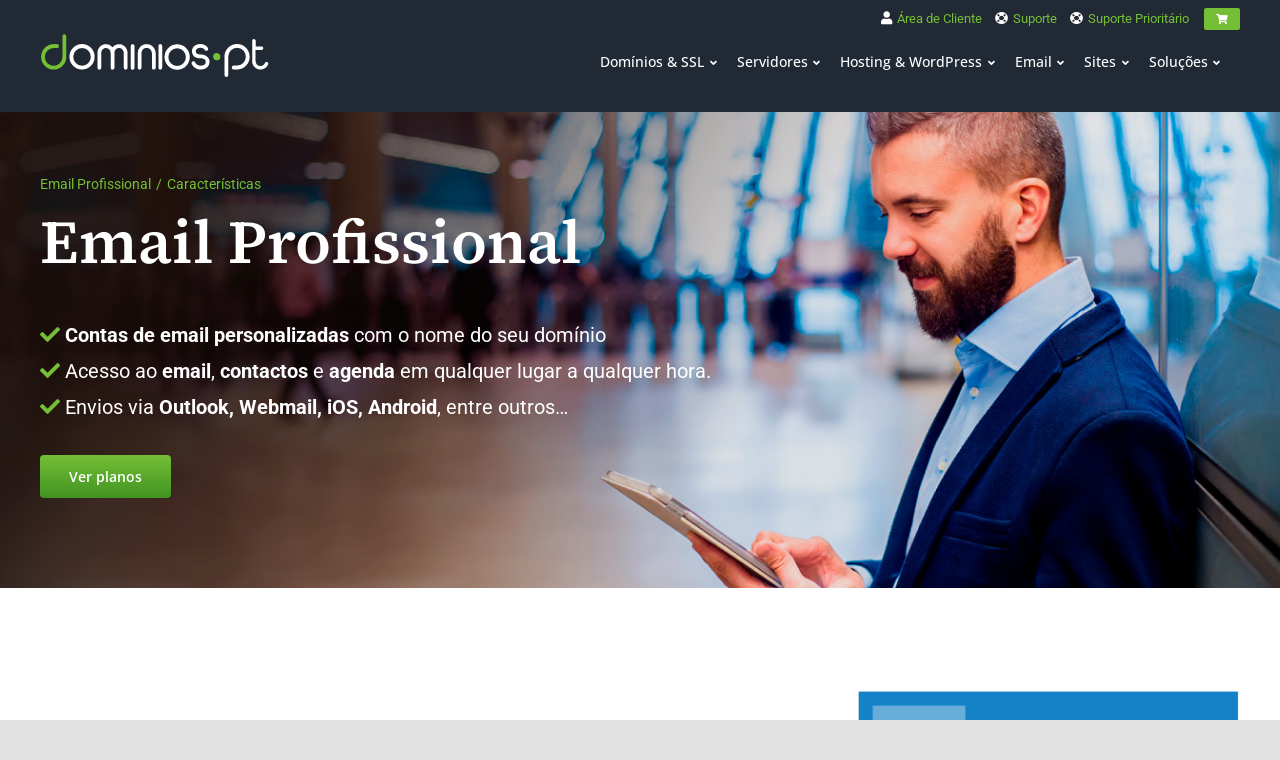

--- FILE ---
content_type: text/html; charset=UTF-8
request_url: https://www.dominios.pt/email/profissional/caracteristicas
body_size: 23215
content:
<!DOCTYPE html>
<html class="avada-html-layout-wide avada-html-header-position-top avada-is-100-percent-template" lang="pt-PT" prefix="og: http://ogp.me/ns# fb: http://ogp.me/ns/fb#">
<head>
	<meta http-equiv="X-UA-Compatible" content="IE=edge" />
	<meta http-equiv="Content-Type" content="text/html; charset=utf-8"/>
	<meta name="viewport" content="width=device-width, initial-scale=1" />
	<meta name='robots' content='index, follow, max-image-preview:large, max-snippet:-1, max-video-preview:-1' />
	<style>img:is([sizes="auto" i], [sizes^="auto," i]) { contain-intrinsic-size: 3000px 1500px }</style>
	
<!-- Google Tag Manager for WordPress by gtm4wp.com -->
<script data-cfasync="false" data-pagespeed-no-defer>
	var gtm4wp_datalayer_name = "dataLayer";
	var dataLayer = dataLayer || [];
</script>
<!-- End Google Tag Manager for WordPress by gtm4wp.com -->
	<!-- This site is optimized with the Yoast SEO plugin v25.9 - https://yoast.com/wordpress/plugins/seo/ -->
	<title>Características do Email Profissional - Dominios.pt</title>
	<meta name="description" content="O Email Profissional permite sincronizar caixa de correio, calendário, agenda e contactos entre smartphones, tablets, desktop ou webmail." />
	<link rel="canonical" href="https://www.dominios.pt/email/profissional/caracteristicas/" />
	<meta property="og:locale" content="pt_PT" />
	<meta property="og:type" content="article" />
	<meta property="og:title" content="Características do Email Profissional - Dominios.pt" />
	<meta property="og:description" content="O Email Profissional permite sincronizar caixa de correio, calendário, agenda e contactos entre smartphones, tablets, desktop ou webmail." />
	<meta property="og:url" content="https://www.dominios.pt/email/profissional/caracteristicas/" />
	<meta property="og:site_name" content="Dominios.pt, Alojamento Web e Cloud Server - Dominios" />
	<meta property="article:publisher" content="https://www.facebook.com/pages/DominiosPt" />
	<meta property="article:modified_time" content="2022-05-24T11:51:25+00:00" />
	<meta property="og:image" content="https://www.dominios.pt/wp-content/uploads/2020/05/social-img-2020.jpg" />
	<meta property="og:image:width" content="900" />
	<meta property="og:image:height" content="590" />
	<meta property="og:image:type" content="image/jpeg" />
	<meta name="twitter:card" content="summary_large_image" />
	<meta name="twitter:site" content="@DominiosPt" />
	<meta name="twitter:label1" content="Tempo estimado de leitura" />
	<meta name="twitter:data1" content="19 minutos" />
	<script type="application/ld+json" class="yoast-schema-graph">{"@context":"https://schema.org","@graph":[{"@type":"WebPage","@id":"https://www.dominios.pt/email/profissional/caracteristicas/","url":"https://www.dominios.pt/email/profissional/caracteristicas/","name":"Características do Email Profissional - Dominios.pt","isPartOf":{"@id":"https://www.dominios.pt/#website"},"datePublished":"2022-01-13T11:33:55+00:00","dateModified":"2022-05-24T11:51:25+00:00","description":"O Email Profissional permite sincronizar caixa de correio, calendário, agenda e contactos entre smartphones, tablets, desktop ou webmail.","breadcrumb":{"@id":"https://www.dominios.pt/email/profissional/caracteristicas/#breadcrumb"},"inLanguage":"pt-PT","potentialAction":[{"@type":"ReadAction","target":["https://www.dominios.pt/email/profissional/caracteristicas/"]}]},{"@type":"BreadcrumbList","@id":"https://www.dominios.pt/email/profissional/caracteristicas/#breadcrumb","itemListElement":[{"@type":"ListItem","position":1,"name":"Início","item":"https://www.dominios.pt/"},{"@type":"ListItem","position":2,"name":"Email Profissional","item":"https://www.dominios.pt/email/profissional/planos/"},{"@type":"ListItem","position":3,"name":"Características"}]},{"@type":"WebSite","@id":"https://www.dominios.pt/#website","url":"https://www.dominios.pt/","name":"Dominios.pt, Alojamento Web e Cloud Server - Dominios","description":"Dominios.pt é líder nacional na prestação de serviços de registo de domínios .pt, alojamento web, servidores dedicados e cloud servers.","publisher":{"@id":"https://www.dominios.pt/#organization"},"potentialAction":[{"@type":"SearchAction","target":{"@type":"EntryPoint","urlTemplate":"https://www.dominios.pt/?s={search_term_string}"},"query-input":{"@type":"PropertyValueSpecification","valueRequired":true,"valueName":"search_term_string"}}],"inLanguage":"pt-PT"},{"@type":"Organization","@id":"https://www.dominios.pt/#organization","name":"Dominios.pt","url":"https://www.dominios.pt/","logo":{"@type":"ImageObject","inLanguage":"pt-PT","@id":"https://www.dominios.pt/#/schema/logo/image/","url":"https://theonly1.dominios.pt/wp-content/uploads/2020/05/logo-dominios-social.png","contentUrl":"https://theonly1.dominios.pt/wp-content/uploads/2020/05/logo-dominios-social.png","width":938,"height":938,"caption":"Dominios.pt"},"image":{"@id":"https://www.dominios.pt/#/schema/logo/image/"},"sameAs":["https://www.facebook.com/pages/DominiosPt","https://x.com/DominiosPt","https://www.linkedin.com/company/dominiospt","https://www.youtube.com/dominiospt"]}]}</script>
	<!-- / Yoast SEO plugin. -->


<link rel="alternate" type="application/rss+xml" title="Dominios.pt, Alojamento Web e Cloud Server - Dominios &raquo; Feed" href="https://www.dominios.pt/feed/" />
<link rel="alternate" type="application/rss+xml" title="Dominios.pt, Alojamento Web e Cloud Server - Dominios &raquo; Feed de comentários" href="https://www.dominios.pt/comments/feed/" />
					<link rel="shortcut icon" href="https://www.dominios.pt/wp-content/uploads/2020/05/icon-browser.jpg" type="image/x-icon" />
		
					<!-- Apple Touch Icon -->
			<link rel="apple-touch-icon" sizes="180x180" href="https://www.dominios.pt/wp-content/uploads/2020/05/icon-browser.jpg">
		
					<!-- Android Icon -->
			<link rel="icon" sizes="192x192" href="https://www.dominios.pt/wp-content/uploads/2020/05/icon-browser.jpg">
		
									<meta name="description" content="Email Profissional 
  Contas de email personalizadas com o nome do seu domínio
 Acesso ao email, contactos e agenda em qualquer lugar a qualquer hora."/>
				
		<meta property="og:locale" content="pt_PT"/>
		<meta property="og:type" content="article"/>
		<meta property="og:site_name" content="Dominios.pt, Alojamento Web e Cloud Server - Dominios"/>
		<meta property="og:title" content="Características do Email Profissional - Dominios.pt"/>
				<meta property="og:description" content="Email Profissional 
  Contas de email personalizadas com o nome do seu domínio
 Acesso ao email, contactos e agenda em qualquer lugar a qualquer hora."/>
				<meta property="og:url" content="https://www.dominios.pt/email/profissional/caracteristicas/"/>
													<meta property="article:modified_time" content="2022-05-24T11:51:25+00:00"/>
											<meta property="og:image" content="https://www.dominios.pt/wp-content/uploads/2021/12/logo-dominios-white.svg"/>
		<meta property="og:image:width" content="0"/>
		<meta property="og:image:height" content="0"/>
		<meta property="og:image:type" content="image/svg+xml"/>
				<script type="text/javascript">
/* <![CDATA[ */
window._wpemojiSettings = {"baseUrl":"https:\/\/s.w.org\/images\/core\/emoji\/16.0.1\/72x72\/","ext":".png","svgUrl":"https:\/\/s.w.org\/images\/core\/emoji\/16.0.1\/svg\/","svgExt":".svg","source":{"concatemoji":"https:\/\/www.dominios.pt\/wp-includes\/js\/wp-emoji-release.min.js?ver=6.8.3"}};
/*! This file is auto-generated */
!function(s,n){var o,i,e;function c(e){try{var t={supportTests:e,timestamp:(new Date).valueOf()};sessionStorage.setItem(o,JSON.stringify(t))}catch(e){}}function p(e,t,n){e.clearRect(0,0,e.canvas.width,e.canvas.height),e.fillText(t,0,0);var t=new Uint32Array(e.getImageData(0,0,e.canvas.width,e.canvas.height).data),a=(e.clearRect(0,0,e.canvas.width,e.canvas.height),e.fillText(n,0,0),new Uint32Array(e.getImageData(0,0,e.canvas.width,e.canvas.height).data));return t.every(function(e,t){return e===a[t]})}function u(e,t){e.clearRect(0,0,e.canvas.width,e.canvas.height),e.fillText(t,0,0);for(var n=e.getImageData(16,16,1,1),a=0;a<n.data.length;a++)if(0!==n.data[a])return!1;return!0}function f(e,t,n,a){switch(t){case"flag":return n(e,"\ud83c\udff3\ufe0f\u200d\u26a7\ufe0f","\ud83c\udff3\ufe0f\u200b\u26a7\ufe0f")?!1:!n(e,"\ud83c\udde8\ud83c\uddf6","\ud83c\udde8\u200b\ud83c\uddf6")&&!n(e,"\ud83c\udff4\udb40\udc67\udb40\udc62\udb40\udc65\udb40\udc6e\udb40\udc67\udb40\udc7f","\ud83c\udff4\u200b\udb40\udc67\u200b\udb40\udc62\u200b\udb40\udc65\u200b\udb40\udc6e\u200b\udb40\udc67\u200b\udb40\udc7f");case"emoji":return!a(e,"\ud83e\udedf")}return!1}function g(e,t,n,a){var r="undefined"!=typeof WorkerGlobalScope&&self instanceof WorkerGlobalScope?new OffscreenCanvas(300,150):s.createElement("canvas"),o=r.getContext("2d",{willReadFrequently:!0}),i=(o.textBaseline="top",o.font="600 32px Arial",{});return e.forEach(function(e){i[e]=t(o,e,n,a)}),i}function t(e){var t=s.createElement("script");t.src=e,t.defer=!0,s.head.appendChild(t)}"undefined"!=typeof Promise&&(o="wpEmojiSettingsSupports",i=["flag","emoji"],n.supports={everything:!0,everythingExceptFlag:!0},e=new Promise(function(e){s.addEventListener("DOMContentLoaded",e,{once:!0})}),new Promise(function(t){var n=function(){try{var e=JSON.parse(sessionStorage.getItem(o));if("object"==typeof e&&"number"==typeof e.timestamp&&(new Date).valueOf()<e.timestamp+604800&&"object"==typeof e.supportTests)return e.supportTests}catch(e){}return null}();if(!n){if("undefined"!=typeof Worker&&"undefined"!=typeof OffscreenCanvas&&"undefined"!=typeof URL&&URL.createObjectURL&&"undefined"!=typeof Blob)try{var e="postMessage("+g.toString()+"("+[JSON.stringify(i),f.toString(),p.toString(),u.toString()].join(",")+"));",a=new Blob([e],{type:"text/javascript"}),r=new Worker(URL.createObjectURL(a),{name:"wpTestEmojiSupports"});return void(r.onmessage=function(e){c(n=e.data),r.terminate(),t(n)})}catch(e){}c(n=g(i,f,p,u))}t(n)}).then(function(e){for(var t in e)n.supports[t]=e[t],n.supports.everything=n.supports.everything&&n.supports[t],"flag"!==t&&(n.supports.everythingExceptFlag=n.supports.everythingExceptFlag&&n.supports[t]);n.supports.everythingExceptFlag=n.supports.everythingExceptFlag&&!n.supports.flag,n.DOMReady=!1,n.readyCallback=function(){n.DOMReady=!0}}).then(function(){return e}).then(function(){var e;n.supports.everything||(n.readyCallback(),(e=n.source||{}).concatemoji?t(e.concatemoji):e.wpemoji&&e.twemoji&&(t(e.twemoji),t(e.wpemoji)))}))}((window,document),window._wpemojiSettings);
/* ]]> */
</script>

<style id='wp-emoji-styles-inline-css' type='text/css'>

	img.wp-smiley, img.emoji {
		display: inline !important;
		border: none !important;
		box-shadow: none !important;
		height: 1em !important;
		width: 1em !important;
		margin: 0 0.07em !important;
		vertical-align: -0.1em !important;
		background: none !important;
		padding: 0 !important;
	}
</style>
<link rel='stylesheet' id='wp-block-library-css' href='https://www.dominios.pt/wp-includes/css/dist/block-library/style.min.css?ver=6.8.3' type='text/css' media='all' />
<style id='wp-block-library-theme-inline-css' type='text/css'>
.wp-block-audio :where(figcaption){color:#555;font-size:13px;text-align:center}.is-dark-theme .wp-block-audio :where(figcaption){color:#ffffffa6}.wp-block-audio{margin:0 0 1em}.wp-block-code{border:1px solid #ccc;border-radius:4px;font-family:Menlo,Consolas,monaco,monospace;padding:.8em 1em}.wp-block-embed :where(figcaption){color:#555;font-size:13px;text-align:center}.is-dark-theme .wp-block-embed :where(figcaption){color:#ffffffa6}.wp-block-embed{margin:0 0 1em}.blocks-gallery-caption{color:#555;font-size:13px;text-align:center}.is-dark-theme .blocks-gallery-caption{color:#ffffffa6}:root :where(.wp-block-image figcaption){color:#555;font-size:13px;text-align:center}.is-dark-theme :root :where(.wp-block-image figcaption){color:#ffffffa6}.wp-block-image{margin:0 0 1em}.wp-block-pullquote{border-bottom:4px solid;border-top:4px solid;color:currentColor;margin-bottom:1.75em}.wp-block-pullquote cite,.wp-block-pullquote footer,.wp-block-pullquote__citation{color:currentColor;font-size:.8125em;font-style:normal;text-transform:uppercase}.wp-block-quote{border-left:.25em solid;margin:0 0 1.75em;padding-left:1em}.wp-block-quote cite,.wp-block-quote footer{color:currentColor;font-size:.8125em;font-style:normal;position:relative}.wp-block-quote:where(.has-text-align-right){border-left:none;border-right:.25em solid;padding-left:0;padding-right:1em}.wp-block-quote:where(.has-text-align-center){border:none;padding-left:0}.wp-block-quote.is-large,.wp-block-quote.is-style-large,.wp-block-quote:where(.is-style-plain){border:none}.wp-block-search .wp-block-search__label{font-weight:700}.wp-block-search__button{border:1px solid #ccc;padding:.375em .625em}:where(.wp-block-group.has-background){padding:1.25em 2.375em}.wp-block-separator.has-css-opacity{opacity:.4}.wp-block-separator{border:none;border-bottom:2px solid;margin-left:auto;margin-right:auto}.wp-block-separator.has-alpha-channel-opacity{opacity:1}.wp-block-separator:not(.is-style-wide):not(.is-style-dots){width:100px}.wp-block-separator.has-background:not(.is-style-dots){border-bottom:none;height:1px}.wp-block-separator.has-background:not(.is-style-wide):not(.is-style-dots){height:2px}.wp-block-table{margin:0 0 1em}.wp-block-table td,.wp-block-table th{word-break:normal}.wp-block-table :where(figcaption){color:#555;font-size:13px;text-align:center}.is-dark-theme .wp-block-table :where(figcaption){color:#ffffffa6}.wp-block-video :where(figcaption){color:#555;font-size:13px;text-align:center}.is-dark-theme .wp-block-video :where(figcaption){color:#ffffffa6}.wp-block-video{margin:0 0 1em}:root :where(.wp-block-template-part.has-background){margin-bottom:0;margin-top:0;padding:1.25em 2.375em}
</style>
<style id='classic-theme-styles-inline-css' type='text/css'>
/*! This file is auto-generated */
.wp-block-button__link{color:#fff;background-color:#32373c;border-radius:9999px;box-shadow:none;text-decoration:none;padding:calc(.667em + 2px) calc(1.333em + 2px);font-size:1.125em}.wp-block-file__button{background:#32373c;color:#fff;text-decoration:none}
</style>
<style id='global-styles-inline-css' type='text/css'>
:root{--wp--preset--aspect-ratio--square: 1;--wp--preset--aspect-ratio--4-3: 4/3;--wp--preset--aspect-ratio--3-4: 3/4;--wp--preset--aspect-ratio--3-2: 3/2;--wp--preset--aspect-ratio--2-3: 2/3;--wp--preset--aspect-ratio--16-9: 16/9;--wp--preset--aspect-ratio--9-16: 9/16;--wp--preset--color--black: #000000;--wp--preset--color--cyan-bluish-gray: #abb8c3;--wp--preset--color--white: #ffffff;--wp--preset--color--pale-pink: #f78da7;--wp--preset--color--vivid-red: #cf2e2e;--wp--preset--color--luminous-vivid-orange: #ff6900;--wp--preset--color--luminous-vivid-amber: #fcb900;--wp--preset--color--light-green-cyan: #7bdcb5;--wp--preset--color--vivid-green-cyan: #00d084;--wp--preset--color--pale-cyan-blue: #8ed1fc;--wp--preset--color--vivid-cyan-blue: #0693e3;--wp--preset--color--vivid-purple: #9b51e0;--wp--preset--color--awb-color-1: #ffffff;--wp--preset--color--awb-color-2: #f9f9fb;--wp--preset--color--awb-color-3: #f2f3f5;--wp--preset--color--awb-color-4: #e2e2e2;--wp--preset--color--awb-color-5: #74bf35;--wp--preset--color--awb-color-6: #4a4e57;--wp--preset--color--awb-color-7: #333333;--wp--preset--color--awb-color-8: #212934;--wp--preset--color--awb-color-custom-10: #65bc7b;--wp--preset--color--awb-color-custom-11: #f4f4f5;--wp--preset--color--awb-color-custom-12: #666666;--wp--preset--color--awb-color-custom-13: rgba(242,243,245,0.7);--wp--preset--color--awb-color-custom-14: #9ea0a4;--wp--preset--color--awb-color-custom-15: #dddddd;--wp--preset--color--awb-color-custom-16: rgba(255,255,255,0.8);--wp--preset--color--awb-color-custom-17: rgba(242,243,245,0.8);--wp--preset--color--awb-color-custom-18: #8bc34a;--wp--preset--color--awb-color-custom-1: #e56030;--wp--preset--color--awb-color-custom-2: #ffffff;--wp--preset--gradient--vivid-cyan-blue-to-vivid-purple: linear-gradient(135deg,rgba(6,147,227,1) 0%,rgb(155,81,224) 100%);--wp--preset--gradient--light-green-cyan-to-vivid-green-cyan: linear-gradient(135deg,rgb(122,220,180) 0%,rgb(0,208,130) 100%);--wp--preset--gradient--luminous-vivid-amber-to-luminous-vivid-orange: linear-gradient(135deg,rgba(252,185,0,1) 0%,rgba(255,105,0,1) 100%);--wp--preset--gradient--luminous-vivid-orange-to-vivid-red: linear-gradient(135deg,rgba(255,105,0,1) 0%,rgb(207,46,46) 100%);--wp--preset--gradient--very-light-gray-to-cyan-bluish-gray: linear-gradient(135deg,rgb(238,238,238) 0%,rgb(169,184,195) 100%);--wp--preset--gradient--cool-to-warm-spectrum: linear-gradient(135deg,rgb(74,234,220) 0%,rgb(151,120,209) 20%,rgb(207,42,186) 40%,rgb(238,44,130) 60%,rgb(251,105,98) 80%,rgb(254,248,76) 100%);--wp--preset--gradient--blush-light-purple: linear-gradient(135deg,rgb(255,206,236) 0%,rgb(152,150,240) 100%);--wp--preset--gradient--blush-bordeaux: linear-gradient(135deg,rgb(254,205,165) 0%,rgb(254,45,45) 50%,rgb(107,0,62) 100%);--wp--preset--gradient--luminous-dusk: linear-gradient(135deg,rgb(255,203,112) 0%,rgb(199,81,192) 50%,rgb(65,88,208) 100%);--wp--preset--gradient--pale-ocean: linear-gradient(135deg,rgb(255,245,203) 0%,rgb(182,227,212) 50%,rgb(51,167,181) 100%);--wp--preset--gradient--electric-grass: linear-gradient(135deg,rgb(202,248,128) 0%,rgb(113,206,126) 100%);--wp--preset--gradient--midnight: linear-gradient(135deg,rgb(2,3,129) 0%,rgb(40,116,252) 100%);--wp--preset--font-size--small: 12px;--wp--preset--font-size--medium: 20px;--wp--preset--font-size--large: 24px;--wp--preset--font-size--x-large: 42px;--wp--preset--font-size--normal: 16px;--wp--preset--font-size--xlarge: 32px;--wp--preset--font-size--huge: 48px;--wp--preset--spacing--20: 0.44rem;--wp--preset--spacing--30: 0.67rem;--wp--preset--spacing--40: 1rem;--wp--preset--spacing--50: 1.5rem;--wp--preset--spacing--60: 2.25rem;--wp--preset--spacing--70: 3.38rem;--wp--preset--spacing--80: 5.06rem;--wp--preset--shadow--natural: 6px 6px 9px rgba(0, 0, 0, 0.2);--wp--preset--shadow--deep: 12px 12px 50px rgba(0, 0, 0, 0.4);--wp--preset--shadow--sharp: 6px 6px 0px rgba(0, 0, 0, 0.2);--wp--preset--shadow--outlined: 6px 6px 0px -3px rgba(255, 255, 255, 1), 6px 6px rgba(0, 0, 0, 1);--wp--preset--shadow--crisp: 6px 6px 0px rgba(0, 0, 0, 1);}:where(.is-layout-flex){gap: 0.5em;}:where(.is-layout-grid){gap: 0.5em;}body .is-layout-flex{display: flex;}.is-layout-flex{flex-wrap: wrap;align-items: center;}.is-layout-flex > :is(*, div){margin: 0;}body .is-layout-grid{display: grid;}.is-layout-grid > :is(*, div){margin: 0;}:where(.wp-block-columns.is-layout-flex){gap: 2em;}:where(.wp-block-columns.is-layout-grid){gap: 2em;}:where(.wp-block-post-template.is-layout-flex){gap: 1.25em;}:where(.wp-block-post-template.is-layout-grid){gap: 1.25em;}.has-black-color{color: var(--wp--preset--color--black) !important;}.has-cyan-bluish-gray-color{color: var(--wp--preset--color--cyan-bluish-gray) !important;}.has-white-color{color: var(--wp--preset--color--white) !important;}.has-pale-pink-color{color: var(--wp--preset--color--pale-pink) !important;}.has-vivid-red-color{color: var(--wp--preset--color--vivid-red) !important;}.has-luminous-vivid-orange-color{color: var(--wp--preset--color--luminous-vivid-orange) !important;}.has-luminous-vivid-amber-color{color: var(--wp--preset--color--luminous-vivid-amber) !important;}.has-light-green-cyan-color{color: var(--wp--preset--color--light-green-cyan) !important;}.has-vivid-green-cyan-color{color: var(--wp--preset--color--vivid-green-cyan) !important;}.has-pale-cyan-blue-color{color: var(--wp--preset--color--pale-cyan-blue) !important;}.has-vivid-cyan-blue-color{color: var(--wp--preset--color--vivid-cyan-blue) !important;}.has-vivid-purple-color{color: var(--wp--preset--color--vivid-purple) !important;}.has-black-background-color{background-color: var(--wp--preset--color--black) !important;}.has-cyan-bluish-gray-background-color{background-color: var(--wp--preset--color--cyan-bluish-gray) !important;}.has-white-background-color{background-color: var(--wp--preset--color--white) !important;}.has-pale-pink-background-color{background-color: var(--wp--preset--color--pale-pink) !important;}.has-vivid-red-background-color{background-color: var(--wp--preset--color--vivid-red) !important;}.has-luminous-vivid-orange-background-color{background-color: var(--wp--preset--color--luminous-vivid-orange) !important;}.has-luminous-vivid-amber-background-color{background-color: var(--wp--preset--color--luminous-vivid-amber) !important;}.has-light-green-cyan-background-color{background-color: var(--wp--preset--color--light-green-cyan) !important;}.has-vivid-green-cyan-background-color{background-color: var(--wp--preset--color--vivid-green-cyan) !important;}.has-pale-cyan-blue-background-color{background-color: var(--wp--preset--color--pale-cyan-blue) !important;}.has-vivid-cyan-blue-background-color{background-color: var(--wp--preset--color--vivid-cyan-blue) !important;}.has-vivid-purple-background-color{background-color: var(--wp--preset--color--vivid-purple) !important;}.has-black-border-color{border-color: var(--wp--preset--color--black) !important;}.has-cyan-bluish-gray-border-color{border-color: var(--wp--preset--color--cyan-bluish-gray) !important;}.has-white-border-color{border-color: var(--wp--preset--color--white) !important;}.has-pale-pink-border-color{border-color: var(--wp--preset--color--pale-pink) !important;}.has-vivid-red-border-color{border-color: var(--wp--preset--color--vivid-red) !important;}.has-luminous-vivid-orange-border-color{border-color: var(--wp--preset--color--luminous-vivid-orange) !important;}.has-luminous-vivid-amber-border-color{border-color: var(--wp--preset--color--luminous-vivid-amber) !important;}.has-light-green-cyan-border-color{border-color: var(--wp--preset--color--light-green-cyan) !important;}.has-vivid-green-cyan-border-color{border-color: var(--wp--preset--color--vivid-green-cyan) !important;}.has-pale-cyan-blue-border-color{border-color: var(--wp--preset--color--pale-cyan-blue) !important;}.has-vivid-cyan-blue-border-color{border-color: var(--wp--preset--color--vivid-cyan-blue) !important;}.has-vivid-purple-border-color{border-color: var(--wp--preset--color--vivid-purple) !important;}.has-vivid-cyan-blue-to-vivid-purple-gradient-background{background: var(--wp--preset--gradient--vivid-cyan-blue-to-vivid-purple) !important;}.has-light-green-cyan-to-vivid-green-cyan-gradient-background{background: var(--wp--preset--gradient--light-green-cyan-to-vivid-green-cyan) !important;}.has-luminous-vivid-amber-to-luminous-vivid-orange-gradient-background{background: var(--wp--preset--gradient--luminous-vivid-amber-to-luminous-vivid-orange) !important;}.has-luminous-vivid-orange-to-vivid-red-gradient-background{background: var(--wp--preset--gradient--luminous-vivid-orange-to-vivid-red) !important;}.has-very-light-gray-to-cyan-bluish-gray-gradient-background{background: var(--wp--preset--gradient--very-light-gray-to-cyan-bluish-gray) !important;}.has-cool-to-warm-spectrum-gradient-background{background: var(--wp--preset--gradient--cool-to-warm-spectrum) !important;}.has-blush-light-purple-gradient-background{background: var(--wp--preset--gradient--blush-light-purple) !important;}.has-blush-bordeaux-gradient-background{background: var(--wp--preset--gradient--blush-bordeaux) !important;}.has-luminous-dusk-gradient-background{background: var(--wp--preset--gradient--luminous-dusk) !important;}.has-pale-ocean-gradient-background{background: var(--wp--preset--gradient--pale-ocean) !important;}.has-electric-grass-gradient-background{background: var(--wp--preset--gradient--electric-grass) !important;}.has-midnight-gradient-background{background: var(--wp--preset--gradient--midnight) !important;}.has-small-font-size{font-size: var(--wp--preset--font-size--small) !important;}.has-medium-font-size{font-size: var(--wp--preset--font-size--medium) !important;}.has-large-font-size{font-size: var(--wp--preset--font-size--large) !important;}.has-x-large-font-size{font-size: var(--wp--preset--font-size--x-large) !important;}
:where(.wp-block-post-template.is-layout-flex){gap: 1.25em;}:where(.wp-block-post-template.is-layout-grid){gap: 1.25em;}
:where(.wp-block-columns.is-layout-flex){gap: 2em;}:where(.wp-block-columns.is-layout-grid){gap: 2em;}
:root :where(.wp-block-pullquote){font-size: 1.5em;line-height: 1.6;}
</style>
<link rel='stylesheet' id='contact-form-7-css' href='https://www.dominios.pt/wp-content/plugins/contact-form-7/includes/css/styles.css?ver=6.1.1' type='text/css' media='all' />
<style id='contact-form-7-inline-css' type='text/css'>
.wpcf7 .wpcf7-recaptcha iframe {margin-bottom: 0;}.wpcf7 .wpcf7-recaptcha[data-align="center"] > div {margin: 0 auto;}.wpcf7 .wpcf7-recaptcha[data-align="right"] > div {margin: 0 0 0 auto;}
</style>
<link rel='stylesheet' id='fusion-dynamic-css-css' href='https://www.dominios.pt/wp-content/uploads/fusion-styles/b7d6a4108e729f7773e0741a13960524.min.css?ver=3.13.2' type='text/css' media='all' />
<script type="text/javascript" src="https://www.dominios.pt/wp-includes/js/jquery/jquery.min.js?ver=3.7.1" id="jquery-core-js"></script>
<script type="text/javascript" src="https://www.dominios.pt/wp-includes/js/jquery/jquery-migrate.min.js?ver=3.4.1" id="jquery-migrate-js"></script>
<link rel="EditURI" type="application/rsd+xml" title="RSD" href="https://www.dominios.pt/xmlrpc.php?rsd" />
<meta name="generator" content="WordPress 6.8.3" />
<link rel='shortlink' href='https://www.dominios.pt/?p=17822' />
<link rel="alternate" title="oEmbed (JSON)" type="application/json+oembed" href="https://www.dominios.pt/wp-json/oembed/1.0/embed?url=https%3A%2F%2Fwww.dominios.pt%2Femail%2Fprofissional%2Fcaracteristicas%2F" />
<link rel="alternate" title="oEmbed (XML)" type="text/xml+oembed" href="https://www.dominios.pt/wp-json/oembed/1.0/embed?url=https%3A%2F%2Fwww.dominios.pt%2Femail%2Fprofissional%2Fcaracteristicas%2F&#038;format=xml" />

<!-- Google Tag Manager for WordPress by gtm4wp.com -->
<!-- GTM Container placement set to off -->
<script data-cfasync="false" data-pagespeed-no-defer type="text/javascript">
	var dataLayer_content = {"pagePostType":"page","pagePostType2":"single-page","pagePostAuthor":"Sandra Vale"};
	dataLayer.push( dataLayer_content );
</script>
<script data-cfasync="false" data-pagespeed-no-defer type="text/javascript">
	console.warn && console.warn("[GTM4WP] Google Tag Manager container code placement set to OFF !!!");
	console.warn && console.warn("[GTM4WP] Data layer codes are active but GTM container must be loaded using custom coding !!!");
</script>
<!-- End Google Tag Manager for WordPress by gtm4wp.com --><link rel="preload" href="https://www.dominios.pt/wp-content/themes/Avada/includes/lib/assets/fonts/icomoon/awb-icons.woff" as="font" type="font/woff" crossorigin><link rel="preload" href="//www.dominios.pt/wp-content/themes/Avada/includes/lib/assets/fonts/fontawesome/webfonts/fa-brands-400.woff2" as="font" type="font/woff2" crossorigin><link rel="preload" href="//www.dominios.pt/wp-content/themes/Avada/includes/lib/assets/fonts/fontawesome/webfonts/fa-regular-400.woff2" as="font" type="font/woff2" crossorigin><link rel="preload" href="//www.dominios.pt/wp-content/themes/Avada/includes/lib/assets/fonts/fontawesome/webfonts/fa-solid-900.woff2" as="font" type="font/woff2" crossorigin><style type="text/css" id="css-fb-visibility">@media screen and (max-width: 640px){.fusion-no-small-visibility{display:none !important;}body .sm-text-align-center{text-align:center !important;}body .sm-text-align-left{text-align:left !important;}body .sm-text-align-right{text-align:right !important;}body .sm-flex-align-center{justify-content:center !important;}body .sm-flex-align-flex-start{justify-content:flex-start !important;}body .sm-flex-align-flex-end{justify-content:flex-end !important;}body .sm-mx-auto{margin-left:auto !important;margin-right:auto !important;}body .sm-ml-auto{margin-left:auto !important;}body .sm-mr-auto{margin-right:auto !important;}body .fusion-absolute-position-small{position:absolute;top:auto;width:100%;}.awb-sticky.awb-sticky-small{ position: sticky; top: var(--awb-sticky-offset,0); }}@media screen and (min-width: 641px) and (max-width: 1024px){.fusion-no-medium-visibility{display:none !important;}body .md-text-align-center{text-align:center !important;}body .md-text-align-left{text-align:left !important;}body .md-text-align-right{text-align:right !important;}body .md-flex-align-center{justify-content:center !important;}body .md-flex-align-flex-start{justify-content:flex-start !important;}body .md-flex-align-flex-end{justify-content:flex-end !important;}body .md-mx-auto{margin-left:auto !important;margin-right:auto !important;}body .md-ml-auto{margin-left:auto !important;}body .md-mr-auto{margin-right:auto !important;}body .fusion-absolute-position-medium{position:absolute;top:auto;width:100%;}.awb-sticky.awb-sticky-medium{ position: sticky; top: var(--awb-sticky-offset,0); }}@media screen and (min-width: 1025px){.fusion-no-large-visibility{display:none !important;}body .lg-text-align-center{text-align:center !important;}body .lg-text-align-left{text-align:left !important;}body .lg-text-align-right{text-align:right !important;}body .lg-flex-align-center{justify-content:center !important;}body .lg-flex-align-flex-start{justify-content:flex-start !important;}body .lg-flex-align-flex-end{justify-content:flex-end !important;}body .lg-mx-auto{margin-left:auto !important;margin-right:auto !important;}body .lg-ml-auto{margin-left:auto !important;}body .lg-mr-auto{margin-right:auto !important;}body .fusion-absolute-position-large{position:absolute;top:auto;width:100%;}.awb-sticky.awb-sticky-large{ position: sticky; top: var(--awb-sticky-offset,0); }}</style><style type="text/css">.recentcomments a{display:inline !important;padding:0 !important;margin:0 !important;}</style>		<script type="text/javascript">
			var doc = document.documentElement;
			doc.setAttribute( 'data-useragent', navigator.userAgent );
		</script>
		
	<script type="text/javascript">
    TRK = {
        domain:'dominios.pt',
        teamblue: 1,
        _dgt: 1
    };
    trk_ext = {
    };
    var _dadaq = _dadaq || [];
</script>

 
<script type="text/javascript">
        function getCookie(cname) {
          var name = cname + "=";
          var decodedCookie = decodeURIComponent(document.cookie);
          var ca = decodedCookie.split(';');
          for(var i = 0; i <ca.length; i++) {
            var c = ca[i];
            while (c.charAt(0) == ' ') {
              c = c.substring(1);
            }
            if (c.indexOf(name) == 0) {
              return c.substring(name.length, c.length);
            }
          }
          return "";
        }
</script>
 
<script type="text/javascript">trk_ext.trkC_bill = getCookie("WHMCSREGTRK");</script>
<script src="https://trk.teamblue.services/js/trk_standalone.js"></script>


<!-- Inserted by HB in 12/12/2022 -->
<!-- Google tag (gtag.js) -->
<script async src="https://www.googletagmanager.com/gtag/js?id=G-N9MBT9Q5HW"></script>
<script>
  window.dataLayer = window.dataLayer || [];
  function gtag(){dataLayer.push(arguments);}
  gtag('js', new Date());

  gtag('config', 'G-N9MBT9Q5HW');
</script>
<!-- /Inserted by HB in 12/12/2022 -->


<!-- Inserted by HB in 01/03/2023 -->
<!-- Google tag (gtag.js) -->
<script async src="https://www.googletagmanager.com/gtag/js?id=G-QSHNBTGKED"></script>
<script>
  window.dataLayer = window.dataLayer || [];
  function gtag(){dataLayer.push(arguments);}
  gtag('js', new Date());

  gtag('config', 'G-QSHNBTGKED');
</script>
<!-- /Inserted by HB in 01/03/2023 -->





<script type="text/javascript">
 CMP = {
    company: "dominios.pt",
    cmp_domain: "srv.cmp-teamblue.services"
 };
</script>

<script type="text/javascript" src="https://srv.cmp-teamblue.services/js/cmp_standalone.min.js"></script>






<!-- Facebook domain validation -->
<meta name="facebook-domain-verification" content="wntf5xkc4fdijzydigxfx3y8dn3hko" />

<!-- Google Tag Manager -->
<script>(function(w,d,s,l,i){w[l]=w[l]||[];w[l].push({'gtm.start':
new Date().getTime(),event:'gtm.js'});var f=d.getElementsByTagName(s)[0],
j=d.createElement(s),dl=l!='dataLayer'?'&l='+l:'';j.async=true;j.src=
'https://www.googletagmanager.com/gtm.js?id='+i+dl;f.parentNode.insertBefore(j,f);
})(window,document,'script','dataLayer','GTM-WT4VKC');</script>
<!-- End Google Tag Manager -->



<!-- NT HBarata -->
<script>(function(w,d,s,l,i){w[l]=w[l]||[];w[l].push({'gtm.start':
new Date().getTime(),event:'gtm.js'});var f=d.getElementsByTagName(s)[0],
j=d.createElement(s),dl=l!='dataLayer'?'&l='+l:'';j.async=true;j.src=
'https://www.googletagmanager.com/gtm.js?id='+i+dl;f.parentNode.insertBefore(j,f);
})(window,document,'script','dataLayer','GTM-MV7PLVV');</script>

<!-- Global site tag (gtag.js) - Google Ads: 10871831145 -->
<script async src=https://www.googletagmanager.com/gtag/js?id=AW-10871831145></script>
<script>
  window.dataLayer = window.dataLayer || [];
  function gtag(){dataLayer.push(arguments);}
  gtag('js', new Date());
 
  gtag('config', 'AW-10871831145');
</script>


<!-- End NT HBarata -->	

<!-- GA4 HBarata March 23 -->
<!-- Google Tag Manager -->
<script>(function(w,d,s,l,i){w[l]=w[l]||[];w[l].push({'gtm.start':
new Date().getTime(),event:'gtm.js'});var f=d.getElementsByTagName(s)[0],
j=d.createElement(s),dl=l!='dataLayer'?'&l='+l:'';j.async=true;j.src=
'https://www.googletagmanager.com/gtm.js?id='+i+dl;f.parentNode.insertBefore(j,f);
})(window,document,'script','dataLayer','GTM-TZ34X7B');</script>
<!-- End Google Tag Manager -->
<!-- /GA4 HBarata March 23 -->



<!-- Meta Pixel Code HBARATA-->
<script>
!function(f,b,e,v,n,t,s)
{if(f.fbq)return;n=f.fbq=function(){n.callMethod?
n.callMethod.apply(n,arguments):n.queue.push(arguments)};
if(!f._fbq)f._fbq=n;n.push=n;n.loaded=!0;n.version='2.0';
n.queue=[];t=b.createElement(e);t.async=!0;
t.src=v;s=b.getElementsByTagName(e)[0];
s.parentNode.insertBefore(t,s)}(window, document,'script',
'https://connect.facebook.net/en_US/fbevents.js');
fbq('init', '663199237777106');
fbq('track', 'PageView');
</script>
<noscript><img height="1" width="1" style="display:none"
src="https://www.facebook.com/tr?id=663199237777106&ev=PageView&noscript=1"
/></noscript>
<!-- End Meta Pixel Code --></head>

<body class="wp-singular page-template page-template-100-width page-template-100-width-php page page-id-17822 page-child parent-pageid-16800 wp-theme-Avada wp-child-theme-Avada-Child-Theme fusion-image-hovers fusion-pagination-sizing fusion-button_type-flat fusion-button_span-no fusion-button_gradient-linear avada-image-rollover-circle-yes avada-image-rollover-yes avada-image-rollover-direction-left fusion-has-button-gradient fusion-body ltr no-tablet-sticky-header no-mobile-sticky-header no-mobile-slidingbar no-mobile-totop avada-has-rev-slider-styles fusion-disable-outline fusion-sub-menu-fade mobile-logo-pos-left layout-wide-mode avada-has-boxed-modal-shadow- layout-scroll-offset-full avada-has-zero-margin-offset-top fusion-top-header menu-text-align-center mobile-menu-design-classic fusion-show-pagination-text fusion-header-layout-v2 avada-responsive avada-footer-fx-none avada-menu-highlight-style-textcolor fusion-search-form-clean fusion-main-menu-search-overlay fusion-avatar-circle avada-dropdown-styles avada-blog-layout-large avada-blog-archive-layout-large avada-header-shadow-no avada-menu-icon-position-right avada-has-megamenu-shadow avada-has-breadcrumb-mobile-hidden avada-has-titlebar-hide avada-header-border-color-full-transparent avada-has-pagination-width_height avada-flyout-menu-direction-fade avada-ec-views-v1" data-awb-post-id="17822">
		<a class="skip-link screen-reader-text" href="#content">Skip to content</a>

	<div id="boxed-wrapper">
		
		<div id="wrapper" class="fusion-wrapper">
			<div id="home" style="position:relative;top:-1px;"></div>
							
					
			<header class="fusion-header-wrapper">
				<div class="fusion-header-v2 fusion-logo-alignment fusion-logo-left fusion-sticky-menu- fusion-sticky-logo-1 fusion-mobile-logo-1  fusion-mobile-menu-design-classic">
					
<div class="fusion-secondary-header">
	<div class="fusion-row">
					<div class="fusion-alignleft">
				<div class="fusion-contact-info"><span class="fusion-contact-info-phone-number"><i class="fa fa-user mls" aria-hidden="true"></i><a href="https://my.dominios.pt"> Área de Cliente</a>   <i class="fa fa-life-ring mls" aria-hidden="true"></i><a href="/sobre/contactos"> Suporte</a> <i class="fa fa-life-ring mls" aria-hidden="true"></i><a href="/suporte-prioritario/"> Suporte Prioritário</a>  <a href="https://my.dominios.pt/cart.php?a=checkout"> <i class="fa fa-shopping-cart topCartSite" aria-hidden="true"></i></a></span></div>			</div>
					</div>
</div>
<div class="fusion-header-sticky-height"></div>
<div class="fusion-header">
	<div class="fusion-row">
					<div class="fusion-logo" data-margin-top="30px" data-margin-bottom="30px" data-margin-left="0px" data-margin-right="0px">
			<a class="fusion-logo-link"  href="https://www.dominios.pt/" >

						<!-- standard logo -->
			<img src="https://www.dominios.pt/wp-content/uploads/2021/12/logo-dominios-white.svg" srcset="https://www.dominios.pt/wp-content/uploads/2021/12/logo-dominios-white.svg 1x, https://www.dominios.pt/wp-content/uploads/2021/12/logo-dominios-white.svg 2x" width="272" height="60" style="max-height:60px;height:auto;" alt="Dominios.pt, Alojamento Web e Cloud Server &#8211; Dominios Logo" data-retina_logo_url="https://www.dominios.pt/wp-content/uploads/2021/12/logo-dominios-white.svg" class="fusion-standard-logo" />

											<!-- mobile logo -->
				<img src="https://www.dominios.pt/wp-content/uploads/2021/12/logo-dominios-white.svg" srcset="https://www.dominios.pt/wp-content/uploads/2021/12/logo-dominios-white.svg 1x" width="272" height="60" alt="Dominios.pt, Alojamento Web e Cloud Server &#8211; Dominios Logo" data-retina_logo_url="" class="fusion-mobile-logo" />
			
											<!-- sticky header logo -->
				<img src="https://www.dominios.pt/wp-content/uploads/2021/12/logo-dominios-white.svg" srcset="https://www.dominios.pt/wp-content/uploads/2021/12/logo-dominios-white.svg 1x, https://www.dominios.pt/wp-content/uploads/2021/12/logo-dominios-white.svg 2x" width="272" height="60" style="max-height:60px;height:auto;" alt="Dominios.pt, Alojamento Web e Cloud Server &#8211; Dominios Logo" data-retina_logo_url="https://www.dominios.pt/wp-content/uploads/2021/12/logo-dominios-white.svg" class="fusion-sticky-logo" />
					</a>
		</div>		<nav class="fusion-main-menu" aria-label="Main Menu"><div class="fusion-overlay-search">		<form role="search" class="searchform fusion-search-form  fusion-search-form-clean" method="get" action="https://www.dominios.pt/">
			<div class="fusion-search-form-content">

				
				<div class="fusion-search-field search-field">
					<label><span class="screen-reader-text">Pesquisar</span>
													<input type="search" value="" name="s" class="s" placeholder="Pesquisar..." required aria-required="true" aria-label="Pesquisar..."/>
											</label>
				</div>
				<div class="fusion-search-button search-button">
					<input type="submit" class="fusion-search-submit searchsubmit" aria-label="Pesquisar" value="&#xf002;" />
									</div>

				
			</div>


			
		</form>
		<div class="fusion-search-spacer"></div><a href="#" role="button" aria-label="Close Search" class="fusion-close-search"></a></div><ul id="menu-homepage-top-menu" class="fusion-menu"><li  id="menu-item-15558"  class="menu-item menu-item-type-custom menu-item-object-custom menu-item-has-children menu-item-15558 fusion-megamenu-menu "  data-item-id="15558"><a  href="/registar/dominio" class="fusion-flex-link fusion-textcolor-highlight"><span class="menu-text">Domínios &#038; SSL</span><span class="fusion-megamenu-icon"><i class="glyphicon fa-angle-down fas" aria-hidden="true"></i></span></a><div class="fusion-megamenu-wrapper fusion-columns-3 columns-per-row-3 columns-3 col-span-12 fusion-megamenu-fullwidth"><div class="row"><div class="fusion-megamenu-holder" style="width:100vw;" data-width="100vw"><ul class="fusion-megamenu fusion-megamenu-sitewidth" style="margin: 0 auto;width: 100%;max-width: 1200px;"><li  id="menu-item-15726"  class="menu-item menu-item-type-custom menu-item-object-custom menu-item-has-children menu-item-15726 fusion-megamenu-submenu menu-item-has-link fusion-megamenu-columns-3 col-lg-4 col-md-4 col-sm-4" ><div class='fusion-megamenu-title'><a class="awb-justify-title" href="/registar/dominio">Nomes de Domínios</a></div><ul class="sub-menu"><li  id="menu-item-15611"  class="menu-item menu-item-type-custom menu-item-object-custom menu-item-15611" ><a  href="/registar/dominio" class="fusion-textcolor-highlight fusion-has-highlight-label"><span><span class="fusion-megamenu-icon"><i class="glyphicon fa-globe fas" aria-hidden="true"></i></span>Registar Domínios <span class="promoMenu"><i>PROMO</i></span><span class="fusion-menu-highlight-label" style="">Crie a sua morada na Internet</span></span></a></li><li  id="menu-item-15612"  class="menu-item menu-item-type-custom menu-item-object-custom menu-item-15612" ><a  href="/transferir/dominio" class="fusion-textcolor-highlight fusion-has-highlight-label"><span><span class="fusion-megamenu-icon"><i class="glyphicon fa-download fas" aria-hidden="true"></i></span>Transferir Domínios<span class="fusion-menu-highlight-label" style="">Transfira o seu domínio para a Dominios.pt</span></span></a></li><li  id="menu-item-15727"  class="menu-item menu-item-type-custom menu-item-object-custom menu-item-15727" ><a  href="/renovar/dominio" class="fusion-textcolor-highlight"><span><span class="fusion-megamenu-icon"><i class="glyphicon fa-handshake fas" aria-hidden="true"></i></span>Renovar Domínios</span></a></li><li  id="menu-item-15728"  class="menu-item menu-item-type-custom menu-item-object-custom menu-item-15728" ><a  href="/registar/dominio/novos/tlds" class="fusion-textcolor-highlight"><span><span class="fusion-megamenu-icon"><i class="glyphicon fa-star fas" aria-hidden="true"></i></span>Novos Domínios</span></a></li><li  id="menu-item-15729"  class="menu-item menu-item-type-custom menu-item-object-custom menu-item-15729" ><a  href="/dominio/whois" class="fusion-textcolor-highlight"><span><span class="fusion-megamenu-icon"><i class="glyphicon fa-search-plus fas" aria-hidden="true"></i></span>Pesquisar Whois</span></a></li></ul></li><li  id="menu-item-28491"  class="menu-item menu-item-type-custom menu-item-object-custom menu-item-has-children menu-item-28491 fusion-megamenu-submenu fusion-megamenu-columns-3 col-lg-4 col-md-4 col-sm-4" ><div class='fusion-megamenu-title'><span class="awb-justify-title">Online Brand Protection <span class="promoMenu"><i>NOVO</i></span></span></div><ul class="sub-menu"><li  id="menu-item-28492"  class="menu-item menu-item-type-custom menu-item-object-custom menu-item-28492" ><a  href="/obp/registodemarca/" class="fusion-textcolor-highlight fusion-has-highlight-label"><span><span class="fusion-megamenu-icon"><i class="glyphicon fa-registered fas" aria-hidden="true"></i></span>Registo de Marcas<span class="fusion-menu-highlight-label" style="">Obtenha o direito exclusivo de utilização da sua Marca em Portugal ou no território europeu.</span></span></a></li><li  id="menu-item-28493"  class="menu-item menu-item-type-custom menu-item-object-custom menu-item-28493" ><a  href="/obp/registodemarca/watch/" class="fusion-textcolor-highlight"><span><span class="fusion-megamenu-icon"><i class="glyphicon fa-search-location fas" aria-hidden="true"></i></span>Vigilância de Marcas</span></a></li><li  id="menu-item-28494"  class="menu-item menu-item-type-custom menu-item-object-custom menu-item-28494" ><a  href="/obp/registodemarca/domainwatch/" class="fusion-textcolor-highlight"><span><span class="fusion-megamenu-icon"><i class="glyphicon fa-search-plus fas" aria-hidden="true"></i></span>Vigilância de Domínios</span></a></li><li  id="menu-item-28495"  class="menu-item menu-item-type-custom menu-item-object-custom menu-item-28495" ><a  href="/obp/registodemarca/domain/recovery/" class="fusion-textcolor-highlight"><span><span class="fusion-megamenu-icon"><i class="glyphicon fa-life-ring fas" aria-hidden="true"></i></span>Recuperação de Domínios</span></a></li><li  id="menu-item-28496"  class="menu-item menu-item-type-custom menu-item-object-custom menu-item-28496" ><a  href="/obp/domain/blocking/" class="fusion-textcolor-highlight"><span><span class="fusion-megamenu-icon"><i class="glyphicon fa-user-lock fas" aria-hidden="true"></i></span>Bloqueio de Domínios</span></a></li></ul></li><li  id="menu-item-15732"  class="menu-item menu-item-type-custom menu-item-object-custom menu-item-has-children menu-item-15732 fusion-megamenu-submenu fusion-megamenu-columns-3 col-lg-4 col-md-4 col-sm-4" ><div class='fusion-megamenu-title'><span class="awb-justify-title"><b>Segurança</b></span></div><ul class="sub-menu"><li  id="menu-item-15730"  class="menu-item menu-item-type-custom menu-item-object-custom menu-item-15730" ><a  href="/certificado/ssl/planos" class="fusion-textcolor-highlight fusion-has-highlight-label"><span><span class="fusion-megamenu-icon"><i class="glyphicon fa-shield-alt fas" aria-hidden="true"></i></span>Certificados SSL<span class="fusion-menu-highlight-label" style="">Proteção completa, contra malwares, hackers, código malicioso e muito mais.</span></span></a></li><li  id="menu-item-21459"  class="menu-item menu-item-type-custom menu-item-object-custom menu-item-21459" ><a  href="/dominio/whois/privado" class="fusion-textcolor-highlight"><span><span class="fusion-megamenu-icon"><i class="glyphicon fa-user-shield fas" aria-hidden="true"></i></span>Whois privado</span></a></li><li  id="menu-item-28497"  class="menu-item menu-item-type-custom menu-item-object-custom menu-item-has-children menu-item-28497" ><a  href="#" class="fusion-textcolor-highlight"><span><span class="fusion-megamenu-icon"><i class="glyphicon fa-gifts fas" aria-hidden="true"></i></span><b>Incluído com cada domínio:</b></span></a><ul class="sub-menu deep-level"><li  id="menu-item-15734"  class="menu-item menu-item-type-custom menu-item-object-custom menu-item-15734" ><a  href="/criar/site/onepage/" class="fusion-textcolor-highlight fusion-has-highlight-label"><span><span class="fusion-megamenu-icon"><i class="glyphicon fa-laptop fas" aria-hidden="true"></i></span>Site OnePage<span class="fusion-menu-highlight-label" style="">Crie facilmente um Site OnePage!</span></span></a></li><li  id="menu-item-15733"  class="menu-item menu-item-type-custom menu-item-object-custom menu-item-15733" ><a  title="Web Domain" href="/alojamento/webdomain" class="fusion-textcolor-highlight fusion-has-highlight-label"><span><span class="fusion-megamenu-icon"><i class="glyphicon fa-server fas" aria-hidden="true"></i></span>Web Domain<span class="fusion-menu-highlight-label" style="color:#666666;">Incluído com todos os domínios: Email, Alojamento Web, Gestão DNS, …</span></span></a></li></ul></li></ul></li></ul></div><div style="clear:both;"></div></div></div></li><li  id="menu-item-15723"  class="menu-item menu-item-type-custom menu-item-object-custom menu-item-has-children menu-item-15723 fusion-megamenu-menu "  data-item-id="15723"><a  href="#" class="fusion-flex-link fusion-textcolor-highlight"><span class="menu-text">Servidores</span><span class="fusion-megamenu-icon"><i class="glyphicon fa-angle-down fas" aria-hidden="true"></i></span></a><div class="fusion-megamenu-wrapper fusion-columns-3 columns-per-row-3 columns-3 col-span-12 fusion-megamenu-fullwidth"><div class="row"><div class="fusion-megamenu-holder" style="width:100vw;" data-width="100vw"><ul class="fusion-megamenu fusion-megamenu-sitewidth" style="margin: 0 auto;width: 100%;max-width: 1200px;"><li  id="menu-item-19723"  class="menu-item menu-item-type-custom menu-item-object-custom menu-item-has-children menu-item-19723 fusion-megamenu-submenu fusion-megamenu-columns-3 col-lg-4 col-md-4 col-sm-4" ><div class='fusion-megamenu-title'><span class="awb-justify-title">Soluções Virtuais</span></div><ul class="sub-menu"><li  id="menu-item-16275"  class="menu-item menu-item-type-custom menu-item-object-custom menu-item-16275" ><a  href="/cloud/servers/planos/" class="fusion-textcolor-highlight"><span><span class="fusion-megamenu-icon"><i class="glyphicon fa-cloud fas" aria-hidden="true"></i></span>Cloud Servers <span class="promoMenu"><i>PROMO</i></span></span></a></li><li  id="menu-item-16277"  class="menu-item menu-item-type-custom menu-item-object-custom menu-item-16277" ><a  href="/vps/cloud/servers/planos" class="fusion-textcolor-highlight"><span><span class="fusion-megamenu-icon"><i class="glyphicon fa-laptop-code fas" aria-hidden="true"></i></span>Servidores Virtuais <span class="promoMenu"><i>PROMO</i></span></span></a></li></ul></li><li  id="menu-item-16752"  class="menu-item menu-item-type-custom menu-item-object-custom menu-item-has-children menu-item-16752 fusion-megamenu-submenu menu-item-has-link fusion-megamenu-columns-3 col-lg-4 col-md-4 col-sm-4" ><div class='fusion-megamenu-title'><a class="awb-justify-title" href="/servidores/dedicados/planos">Servidores Dedicados</a></div><ul class="sub-menu"><li  id="menu-item-16487"  class="menu-item menu-item-type-custom menu-item-object-custom menu-item-16487" ><a  href="/servidores/dedicados/planos" class="fusion-textcolor-highlight"><span><span class="fusion-megamenu-icon"><i class="glyphicon fa-linux fab" aria-hidden="true"></i></span>Servidores Linux</span></a></li><li  id="menu-item-19724"  class="menu-item menu-item-type-custom menu-item-object-custom menu-item-19724" ><a  href="/servidores/dedicados/planos/windows" class="fusion-textcolor-highlight"><span><span class="fusion-megamenu-icon"><i class="glyphicon fa-windows fab" aria-hidden="true"></i></span>Servidores Windows</span></a></li></ul></li><li  id="menu-item-19725"  class="menu-item menu-item-type-custom menu-item-object-custom menu-item-has-children menu-item-19725 fusion-megamenu-submenu fusion-megamenu-columns-3 col-lg-4 col-md-4 col-sm-4" ><div class='fusion-megamenu-title'><span class="awb-justify-title">Soluções e Recursos</span></div><ul class="sub-menu"><li  id="menu-item-19726"  class="menu-item menu-item-type-custom menu-item-object-custom menu-item-19726" ><a  href="/datacenter" class="fusion-textcolor-highlight fusion-has-highlight-label"><span><span class="fusion-megamenu-icon"><i class="glyphicon fa-server fas" aria-hidden="true"></i></span>O nosso Datacenter<span class="fusion-menu-highlight-label" style="">Mais de 20 anos de experiência e uma reputação de inovação e excelência.</span></span></a></li><li  id="menu-item-19727"  class="menu-item menu-item-type-custom menu-item-object-custom menu-item-19727" ><a  href="/gestao-servidores" class="fusion-textcolor-highlight fusion-has-highlight-label"><span><span class="fusion-megamenu-icon"><i class="glyphicon fa-users-cog fas" aria-hidden="true"></i></span>Serviço de Gestão de Servidor<span class="fusion-menu-highlight-label" style="">Monitorização 24×7 do seu servidor</span></span></a></li><li  id="menu-item-19728"  class="menu-item menu-item-type-custom menu-item-object-custom menu-item-19728" ><a  href="/servidores/extras" class="fusion-textcolor-highlight"><span><span class="fusion-megamenu-icon"><i class="glyphicon fa-list-alt fas" aria-hidden="true"></i></span>Serviços opcionais Servidores Dedicados</span></a></li><li  id="menu-item-19729"  class="menu-item menu-item-type-custom menu-item-object-custom menu-item-19729" ><a  href="/servidor/suporte" class="fusion-textcolor-highlight"><span><span class="fusion-megamenu-icon"><i class="glyphicon fa-headset fas" aria-hidden="true"></i></span>Suporte Especializado</span></a></li></ul></li></ul></div><div style="clear:both;"></div></div></div></li><li  id="menu-item-15615"  class="menu-item menu-item-type-custom menu-item-object-custom menu-item-has-children menu-item-15615 fusion-megamenu-menu "  data-item-id="15615"><a  href="#" class="fusion-flex-link fusion-textcolor-highlight"><span class="menu-text">Hosting &#038; WordPress</span><span class="fusion-megamenu-icon"><i class="glyphicon fa-angle-down fas" aria-hidden="true"></i></span></a><div class="fusion-megamenu-wrapper fusion-columns-3 columns-per-row-3 columns-3 col-span-12 fusion-megamenu-fullwidth"><div class="row"><div class="fusion-megamenu-holder" style="width:100vw;" data-width="100vw"><ul class="fusion-megamenu fusion-megamenu-sitewidth" style="margin: 0 auto;width: 100%;max-width: 1200px;"><li  id="menu-item-16055"  class="menu-item menu-item-type-custom menu-item-object-custom menu-item-has-children menu-item-16055 fusion-megamenu-submenu menu-item-has-link fusion-megamenu-columns-3 col-lg-4 col-md-4 col-sm-4" ><div class='fusion-megamenu-title'><a class="awb-justify-title" href="/alojamento/web/business/planos/">Alojamento Web</a></div><ul class="sub-menu"><li  id="menu-item-16061"  class="menu-item menu-item-type-custom menu-item-object-custom menu-item-16061" ><a  href="/alojamento/web/business/planos/" class="fusion-textcolor-highlight"><span><span class="fusion-megamenu-icon"><i class="glyphicon fa-server fas" aria-hidden="true"></i></span>Alojamento Web <span class="promoMenu"><i>PROMO</i></span></span></a></li><li  id="menu-item-16054"  class="menu-item menu-item-type-custom menu-item-object-custom menu-item-16054" ><a  href="/alojamento/web/business/windows/planos" class="fusion-textcolor-highlight"><span><span class="fusion-megamenu-icon"><i class="glyphicon fa-windows fab" aria-hidden="true"></i></span>Alojamento Web ASP.NET</span></a></li></ul></li><li  id="menu-item-16056"  class="menu-item menu-item-type-custom menu-item-object-custom menu-item-has-children menu-item-16056 fusion-megamenu-submenu menu-item-has-link fusion-megamenu-columns-3 col-lg-4 col-md-4 col-sm-4" ><div class='fusion-megamenu-title'><a class="awb-justify-title" href="/alojamento/web/wordpress/planos">WordPress</a></div><ul class="sub-menu"><li  id="menu-item-16053"  class="menu-item menu-item-type-custom menu-item-object-custom menu-item-16053" ><a  href="/alojamento/web/wordpress/planos" class="fusion-textcolor-highlight fusion-has-highlight-label"><span><span class="fusion-megamenu-icon"><i class="glyphicon fa-wordpress fab" aria-hidden="true"></i></span>Alojamento Web WordPress <img class="iconMenusize1" src="/wp-content/uploads/2025/10/ai-color-m.png" /><span class="fusion-menu-highlight-label" style="">Transforme a sua ideia num site com o poder da Inteligência Artificial</span></span></a></li><li  id="menu-item-30276"  class="menu-item menu-item-type-custom menu-item-object-custom menu-item-30276" ><a  href="/alojamento/web/wordpress/ai-wp-assistant/" class="fusion-textcolor-highlight"><span><span class="fusion-megamenu-icon"><i class="glyphicon fa-laptop fas" aria-hidden="true"></i></span>WordPress AI Assistant</span></a></li></ul></li><li  id="menu-item-16062"  class="menu-item menu-item-type-custom menu-item-object-custom menu-item-has-children menu-item-16062 fusion-megamenu-submenu menu-item-has-link fusion-megamenu-columns-3 col-lg-4 col-md-4 col-sm-4" ><div class='fusion-megamenu-title'><a class="awb-justify-title" href="/alojamento/web/revenda/planos">Soluções de Revenda</a></div><ul class="sub-menu"><li  id="menu-item-16058"  class="menu-item menu-item-type-custom menu-item-object-custom menu-item-16058" ><a  href="/alojamento/web/revenda/planos" class="fusion-textcolor-highlight"><span><span class="fusion-megamenu-icon"><i class="glyphicon fa-users-cog fas" aria-hidden="true"></i></span>Alojamento Web Reseller</span></a></li><li  id="menu-item-16059"  class="menu-item menu-item-type-custom menu-item-object-custom menu-item-16059" ><a  href="/alojamento/web/revenda/windows/planos" class="fusion-textcolor-highlight"><span><span class="fusion-megamenu-icon"><i class="glyphicon fa-windows fab" aria-hidden="true"></i></span>Alojamento Web Reseller ASP.NET</span></a></li><li  id="menu-item-16063"  class="menu-item menu-item-type-custom menu-item-object-custom menu-item-16063" ><a  href="/servidores" class="fusion-textcolor-highlight"><span><span class="fusion-megamenu-icon"><i class="glyphicon fa-cloud fas" aria-hidden="true"></i></span>Servidores Cloud e VPS</span></a></li></ul></li></ul></div><div style="clear:both;"></div></div></div></li><li  id="menu-item-15724"  class="menu-item menu-item-type-custom menu-item-object-custom current-menu-ancestor menu-item-has-children menu-item-15724 fusion-megamenu-menu "  data-item-id="15724"><a  href="#" class="fusion-flex-link fusion-textcolor-highlight"><span class="menu-text">Email</span><span class="fusion-megamenu-icon"><i class="glyphicon fa-angle-down fas" aria-hidden="true"></i></span></a><div class="fusion-megamenu-wrapper fusion-columns-2 columns-per-row-2 columns-2 col-span-12 fusion-megamenu-fullwidth"><div class="row"><div class="fusion-megamenu-holder" style="width:100vw;" data-width="100vw"><ul class="fusion-megamenu fusion-megamenu-sitewidth" style="margin: 0 auto;width: 100%;max-width: 1200px;"><li  id="menu-item-16840"  class="menu-item menu-item-type-custom menu-item-object-custom menu-item-has-children menu-item-16840 fusion-megamenu-submenu menu-item-has-link fusion-megamenu-columns-2 col-lg-6 col-md-6 col-sm-6" ><div class='fusion-megamenu-title'><a class="awb-justify-title" href="/email/profissional/planos">Microsoft 365</a></div><ul class="sub-menu"><li  id="menu-item-19720"  class="menu-item menu-item-type-custom menu-item-object-custom menu-item-19720" ><a  href="/planos/microsoft365" class="fusion-textcolor-highlight fusion-has-highlight-label"><span><span class="fusion-megamenu-icon"><i class="glyphicon fa-windows fab" aria-hidden="true"></i></span>Planos Microsoft 365<span class="fusion-menu-highlight-label" style="">A solução integrada para criar, comunicar, colaborar e realizar o seu melhor trabalho.</span></span></a></li><li  id="menu-item-27677"  class="menu-item menu-item-type-custom menu-item-object-custom menu-item-27677" ><a  href="/planos/microsoft365#365incluido" class="fusion-textcolor-highlight"><span><span class="fusion-megamenu-icon"><i class="glyphicon fa-calendar-check fas" aria-hidden="true"></i></span>Apps Microsoft 365</span></a></li></ul></li><li  id="menu-item-19718"  class="menu-item menu-item-type-custom menu-item-object-custom current-menu-ancestor current-menu-parent menu-item-has-children menu-item-19718 fusion-megamenu-submenu menu-item-has-link fusion-megamenu-columns-2 col-lg-6 col-md-6 col-sm-6" ><div class='fusion-megamenu-title'><a class="awb-justify-title" href="/email/profissional/planos">Email Profissional</a></div><ul class="sub-menu"><li  id="menu-item-19719"  class="menu-item menu-item-type-custom menu-item-object-custom menu-item-19719" ><a  href="/email/profissional/planos" class="fusion-textcolor-highlight fusion-has-highlight-label"><span><span class="fusion-megamenu-icon"><i class="glyphicon fa-envelope fas" aria-hidden="true"></i></span>Planos Email Profissional <span class="promoMenu"><i>PROMO</i></span><span class="fusion-menu-highlight-label" style="">Crie contas personalizadas com o seu domínio e aceda ao seu email, contactos e agenda a qualquer hora, em qualquer lugar!</span></span></a></li><li  id="menu-item-27679"  class="menu-item menu-item-type-custom menu-item-object-custom current-menu-item menu-item-27679" ><a  href="/email/profissional/caracteristicas" class="fusion-textcolor-highlight"><span><span class="fusion-megamenu-icon"><i class="glyphicon fa-list-ol fas" aria-hidden="true"></i></span>Características Email Profissional</span></a></li><li  id="menu-item-19721"  class="menu-item menu-item-type-custom menu-item-object-custom menu-item-19721" ><a  href="/spamexperts/antivirus/antispam" class="fusion-textcolor-highlight fusion-has-highlight-label"><span><span class="fusion-megamenu-icon"><i class="glyphicon fa-bug fas" aria-hidden="true"></i></span>SpamExperts<span class="fusion-menu-highlight-label" style="">Proteja o seu negócio contra Spam, Malware e Vírus</span></span></a></li></ul></li></ul></div><div style="clear:both;"></div></div></div></li><li  id="menu-item-15614"  class="menu-item menu-item-type-custom menu-item-object-custom menu-item-has-children menu-item-15614 fusion-megamenu-menu "  data-item-id="15614"><a  href="#" class="fusion-flex-link fusion-textcolor-highlight"><span class="menu-text">Sites</span><span class="fusion-megamenu-icon"><i class="glyphicon fa-angle-down fas" aria-hidden="true"></i></span></a><div class="fusion-megamenu-wrapper fusion-columns-3 columns-per-row-3 columns-3 col-span-12 fusion-megamenu-fullwidth"><div class="row"><div class="fusion-megamenu-holder" style="width:100vw;" data-width="100vw"><ul class="fusion-megamenu fusion-megamenu-sitewidth" style="margin: 0 auto;width: 100%;max-width: 1200px;"><li  id="menu-item-15867"  class="menu-item menu-item-type-custom menu-item-object-custom menu-item-has-children menu-item-15867 fusion-megamenu-submenu fusion-megamenu-columns-3 col-lg-4 col-md-4 col-sm-4" ><div class='fusion-megamenu-title'><span class="awb-justify-title">Sites e Lojas Online</span></div><ul class="sub-menu"><li  id="menu-item-15868"  class="menu-item menu-item-type-custom menu-item-object-custom menu-item-15868" ><a  href="/criar/site/planos" class="fusion-textcolor-highlight fusion-has-highlight-label"><span><span class="fusion-megamenu-icon"><i class="glyphicon fa-laptop-code fas" aria-hidden="true"></i></span>Criar Site <img class="iconMenusize1" src="/wp-content/uploads/2025/10/ai-color-m.png" /><span class="fusion-menu-highlight-label" style="">Crie o seu próprio site com um aspeto profissional e sem conhecimentos de programação.</span></span></a></li><li  id="menu-item-15869"  class="menu-item menu-item-type-custom menu-item-object-custom menu-item-15869" ><a  href="/ecommerce/loja-online/" class="fusion-textcolor-highlight fusion-has-highlight-label"><span><span class="fusion-megamenu-icon"><i class="glyphicon fa-cart-plus fas" aria-hidden="true"></i></span>Loja Online <img class="iconMenusize1" src="/wp-content/uploads/2025/10/ai-color-m.png" /><span class="fusion-menu-highlight-label" style="">Construa a sua Loja Online de forma simples e intuitiva, adaptada a todos os dispositivos e comece já a vender na Internet!</span></span></a></li></ul></li><li  id="menu-item-15871"  class="menu-item menu-item-type-custom menu-item-object-custom menu-item-has-children menu-item-15871 fusion-megamenu-submenu menu-item-has-link fusion-megamenu-columns-3 col-lg-4 col-md-4 col-sm-4" ><div class='fusion-megamenu-title'><a class="awb-justify-title" href="/alojamento/web/wordpress/planos">WordPress</a></div><ul class="sub-menu"><li  id="menu-item-15722"  class="menu-item menu-item-type-custom menu-item-object-custom menu-item-15722" ><a  href="/alojamento/web/wordpress/planos" class="fusion-textcolor-highlight fusion-has-highlight-label"><span><span class="fusion-megamenu-icon"><i class="glyphicon fa-wordpress fab" aria-hidden="true"></i></span>Planos WordPress <img class="iconMenusize1" src="/wp-content/uploads/2025/10/ai-color-m.png" /><span class="fusion-menu-highlight-label" style="">Poderoso, rápido e simples! Otimizado para um desempenho impressionante do seu site.</span></span></a></li><li  id="menu-item-15872"  class="menu-item menu-item-type-custom menu-item-object-custom menu-item-15872" ><a  href="/alojamento/web/wordpress/manutencao-wordpress" class="fusion-textcolor-highlight"><span><span class="fusion-megamenu-icon"><i class="glyphicon fa-wordpress-simple fab" aria-hidden="true"></i></span>Manutenção WordPress</span></a></li></ul></li><li  id="menu-item-15870"  class="menu-item menu-item-type-custom menu-item-object-custom menu-item-has-children menu-item-15870 fusion-megamenu-submenu menu-item-has-link fusion-megamenu-columns-3 col-lg-4 col-md-4 col-sm-4" ><div class='fusion-megamenu-title'><a class="awb-justify-title" href="/web-design">Serviço de Web Design</a></div><ul class="sub-menu"><li  id="menu-item-15873"  class="menu-item menu-item-type-custom menu-item-object-custom menu-item-15873" ><a  href="/web-design" class="fusion-textcolor-highlight fusion-has-highlight-label"><span><span class="fusion-megamenu-icon"><i class="glyphicon fa-edit fas" aria-hidden="true"></i></span>Criamos o seu Site<span class="fusion-menu-highlight-label" style="color:#ffffff;">Criamos o seu site, temos uma equipade especialistas pronta a começar o seu projecto online.</span></span></a></li><li  id="menu-item-19418"  class="menu-item menu-item-type-custom menu-item-object-custom menu-item-19418" ><a  href="#" class="fusion-textcolor-highlight fusion-has-highlight-label"><span><span class="fusion-megamenu-icon"><i class="glyphicon fa-list-alt fas" aria-hidden="true"></i></span>Portfólio de Sites<span class="fusion-menu-highlight-label" style="">Conheça os sites que criamos</span></span></a></li><li  id="menu-item-19415"  class="menu-item menu-item-type-custom menu-item-object-custom menu-item-19415" ><a  href="/web-design/contacto" class="fusion-textcolor-highlight fusion-has-highlight-label"><span><span class="fusion-megamenu-icon"><i class="glyphicon fa-envelope-square fas" aria-hidden="true"></i></span>Criar Site &#8211; Pedir contacto<span class="fusion-menu-highlight-label" style="">Deixe-nos criar o seu site, peça já um contacto Gratuito</span></span></a></li></ul></li></ul></div><div style="clear:both;"></div></div></div></li><li  id="menu-item-24270"  class="menu-item menu-item-type-custom menu-item-object-custom menu-item-has-children menu-item-24270 fusion-megamenu-menu "  data-item-id="24270"><a  href="#" class="fusion-flex-link fusion-textcolor-highlight"><span class="menu-text">Soluções</span><span class="fusion-megamenu-icon"><i class="glyphicon fa-angle-down fas" aria-hidden="true"></i></span></a><div class="fusion-megamenu-wrapper fusion-columns-3 columns-per-row-3 columns-3 col-span-12 fusion-megamenu-fullwidth"><div class="row"><div class="fusion-megamenu-holder" style="width:100vw;" data-width="100vw"><ul class="fusion-megamenu fusion-megamenu-sitewidth" style="margin: 0 auto;width: 100%;max-width: 1200px;"><li  id="menu-item-24271"  class="menu-item menu-item-type-custom menu-item-object-custom menu-item-has-children menu-item-24271 fusion-megamenu-submenu menu-item-has-link fusion-megamenu-columns-3 col-lg-4 col-md-4 col-sm-4" ><div class='fusion-megamenu-title'><a class="awb-justify-title" href="/rgpd/iubenda/">Soluções de Protecção de Dados</a></div><ul class="sub-menu"><li  id="menu-item-24272"  class="menu-item menu-item-type-custom menu-item-object-custom menu-item-24272" ><a  href="/rgpd/iubenda/" class="fusion-textcolor-highlight fusion-has-highlight-label"><span><span class="fusion-megamenu-icon"><i class="glyphicon fa-user-shield fas" aria-hidden="true"></i></span>Soluções RGPD<span class="fusion-menu-highlight-label" style="">Soluções criadas por uma equipa de advogados para adequar seu site ou aplicação às regras de diversos países e legislações</span></span></a></li><li  id="menu-item-27674"  class="menu-item menu-item-type-custom menu-item-object-custom menu-item-27674" ><a  href="/rgpd/iubenda/#googleConsent" class="fusion-textcolor-highlight"><span><span class="fusion-megamenu-icon"><i class="glyphicon fa-cookie fas" aria-hidden="true"></i></span>Google Consent Mode V2 <span class="promoMenu"><i>NEW</i></span></span></a></li><li  id="menu-item-27675"  class="menu-item menu-item-type-custom menu-item-object-custom menu-item-27675" ><a  href="/rgpd/iubenda/#googleConsent" class="fusion-textcolor-highlight"><span><span class="fusion-megamenu-icon"><i class="glyphicon fa-tachometer-alt fas" aria-hidden="true"></i></span>Whistleblowing Management Tool</span></a></li><li  id="menu-item-27672"  class="menu-item menu-item-type-custom menu-item-object-custom menu-item-27672" ><a  href="/rgpd/iubenda/#planosrgpd" class="fusion-textcolor-highlight"><span><span class="fusion-megamenu-icon"><i class="glyphicon fa-passport fas" aria-hidden="true"></i></span>Ver Planos</span></a></li></ul></li><li  id="menu-item-29693"  class="menu-item menu-item-type-custom menu-item-object-custom menu-item-has-children menu-item-29693 fusion-megamenu-submenu menu-item-has-link fusion-megamenu-columns-3 col-lg-4 col-md-4 col-sm-4" ><div class='fusion-megamenu-title'><a class="awb-justify-title" href="/acessibilidade-web/">Acessibilidade com AccessiWay</a></div><ul class="sub-menu"><li  id="menu-item-29694"  class="menu-item menu-item-type-custom menu-item-object-custom menu-item-29694" ><a  href="/acessibilidade-web/" class="fusion-textcolor-highlight fusion-has-highlight-label"><span><span class="fusion-megamenu-icon"><i class="glyphicon fa-child fas" aria-hidden="true"></i></span>Solução de acessibilidade <img class="iconMenusize1" src="/wp-content/uploads/2025/10/ai-color-m.png" /><span class="fusion-menu-highlight-label" style="">Construa uma experiência acessível para todos, agindo agora para se preparar para as novas normas da UE a partir de junho de 2025.</span></span></a></li><li  id="menu-item-29695"  class="menu-item menu-item-type-custom menu-item-object-custom menu-item-29695" ><a  href="/acessibilidade-web/#videoaccessiway" class="fusion-textcolor-highlight"><span><span class="fusion-megamenu-icon"><i class="glyphicon fa-user-cog fas" aria-hidden="true"></i></span>Como funciona</span></a></li><li  id="menu-item-30151"  class="menu-item menu-item-type-custom menu-item-object-custom menu-item-30151" ><a  href="/acessibilidade-web/#seccaoAI" class="fusion-textcolor-highlight"><span><span class="fusion-megamenu-icon"><i class="glyphicon fa-brain fas" aria-hidden="true"></i></span>Funcionalidades AI  <img class="iconMenusize1" src="/wp-content/uploads/2025/10/ai-color-m.png" /></span></a></li><li  id="menu-item-29696"  class="menu-item menu-item-type-custom menu-item-object-custom menu-item-29696" ><a  href="/acessibilidade-web/#productable" class="fusion-textcolor-highlight"><span><span class="fusion-megamenu-icon"><i class="glyphicon fa-eye fas" aria-hidden="true"></i></span>WayWidget Lite</span></a></li><li  id="menu-item-29697"  class="menu-item menu-item-type-custom menu-item-object-custom menu-item-29697" ><a  href="/acessibilidade-web/#productable" class="fusion-textcolor-highlight"><span><span class="fusion-megamenu-icon"><i class="glyphicon fa-eye fas" aria-hidden="true"></i></span>WayWidget Standart</span></a></li></ul></li><li  id="menu-item-19709"  class="menu-item menu-item-type-custom menu-item-object-custom menu-item-has-children menu-item-19709 fusion-megamenu-submenu fusion-megamenu-columns-3 col-lg-4 col-md-4 col-sm-4" ><div class='fusion-megamenu-title'><span class="awb-justify-title">Google Ads, Social e SEO</span></div><ul class="sub-menu"><li  id="menu-item-19711"  class="menu-item menu-item-type-custom menu-item-object-custom menu-item-19711" ><a  href="/marketing/seo/otimizacao" class="fusion-textcolor-highlight fusion-has-highlight-label"><span><span class="fusion-megamenu-icon"><i class="glyphicon fa-google fab" aria-hidden="true"></i></span>rankingCoach SEO<span class="fusion-menu-highlight-label" style="">Optimize o seu site para o Google com a melhor App do mercado!</span></span></a></li><li  id="menu-item-19710"  class="menu-item menu-item-type-custom menu-item-object-custom menu-item-19710" ><a  href="/marketing/seo/radar" class="fusion-textcolor-highlight"><span><span class="fusion-megamenu-icon"><i class="glyphicon fa-chart-area fas" aria-hidden="true"></i></span>rankingCoach Radar</span></a></li><li  id="menu-item-19708"  class="menu-item menu-item-type-custom menu-item-object-custom menu-item-19708" ><a  href="/marketing/online/google/adwords" class="fusion-textcolor-highlight"><span><span class="fusion-megamenu-icon"><i class="glyphicon fa-google fab" aria-hidden="true"></i></span>Publicidade <strong>Google Ads</strong></span></a></li><li  id="menu-item-19707"  class="menu-item menu-item-type-custom menu-item-object-custom menu-item-19707" ><a  href="/seo" class="fusion-textcolor-highlight"><span><span class="fusion-megamenu-icon"><i class="glyphicon fa-laptop-code fas" aria-hidden="true"></i></span>Gestão SEO</span></a></li><li  id="menu-item-19717"  class="menu-item menu-item-type-custom menu-item-object-custom menu-item-19717" ><a  href="/marketing/social" class="fusion-textcolor-highlight"><span><span class="fusion-megamenu-icon"><i class="glyphicon fa-user-friends fas" aria-hidden="true"></i></span>Gestão de Redes Sociais</span></a></li></ul></li></ul></div><div style="clear:both;"></div></div></div></li></ul></nav>
<nav class="fusion-mobile-nav-holder fusion-mobile-menu-text-align-left fusion-mobile-menu-indicator-hide" aria-label="Main Menu Mobile"></nav>

					</div>
</div>
				</div>
				<div class="fusion-clearfix"></div>
			</header>
								
							<div id="sliders-container" class="fusion-slider-visibility">
					</div>
				
					
							
			
						<main id="main" class="clearfix width-100">
				<div class="fusion-row" style="max-width:100%;">
<section id="content" class="full-width">
					<div id="post-17822" class="post-17822 page type-page status-publish hentry">
			<span class="entry-title rich-snippet-hidden">Características</span><span class="vcard rich-snippet-hidden"><span class="fn"><a href="https://www.dominios.pt/author/svale/" title="Artigos de Sandra Vale" rel="author">Sandra Vale</a></span></span><span class="updated rich-snippet-hidden">2022-05-24T11:51:25+00:00</span>						<div class="post-content">
				<div class="fusion-fullwidth fullwidth-box fusion-builder-row-1 fusion-flex-container fusion-parallax-none serviceTopH1 nonhundred-percent-fullwidth non-hundred-percent-height-scrolling" style="--awb-border-radius-top-left:0px;--awb-border-radius-top-right:0px;--awb-border-radius-bottom-right:0px;--awb-border-radius-bottom-left:0px;--awb-padding-top:60px;--awb-padding-bottom:70px;--awb-background-image:url(&quot;https://theonly1.dominios.pt/wp-content/uploads/2022/01/banner-pag-email-1.jpg&quot;);--awb-background-size:cover;--awb-flex-wrap:wrap;" ><div class="fusion-builder-row fusion-row fusion-flex-align-items-flex-start fusion-flex-content-wrap" style="max-width:1248px;margin-left: calc(-4% / 2 );margin-right: calc(-4% / 2 );"><div class="fusion-layout-column fusion_builder_column fusion-builder-column-0 fusion_builder_column_2_3 2_3 fusion-flex-column" style="--awb-bg-position:center center;--awb-bg-size:cover;--awb-width-large:66.666666666667%;--awb-margin-top-large:0px;--awb-spacing-right-large:2.88%;--awb-margin-bottom-large:20px;--awb-spacing-left-large:2.88%;--awb-width-medium:66.666666666667%;--awb-order-medium:0;--awb-spacing-right-medium:2.88%;--awb-spacing-left-medium:2.88%;--awb-width-small:100%;--awb-order-small:0;--awb-spacing-right-small:1.92%;--awb-spacing-left-small:1.92%;"><div class="fusion-column-wrapper fusion-column-has-shadow fusion-flex-justify-content-flex-start fusion-content-layout-column"><nav class="fusion-breadcrumbs awb-yoast-breadcrumbs fusion-breadcrumbs-1" style="--awb-margin-top:0;--awb-margin-bottom:20;--awb-alignment:left;--awb-text-color:#74bf35;--awb-breadcrumb-sep:&#039;/&#039;;text-align:left;" aria-label="Breadcrumb"><ol class="awb-breadcrumb-list"><li class="fusion-breadcrumb-item awb-breadcrumb-sep" ><a href="https://www.dominios.pt/email/profissional/planos/" class="fusion-breadcrumb-link"><span >Email Profissional</span></a></li><li class="fusion-breadcrumb-item"  aria-current="page"><span  class="breadcrumb-leaf">Características</span></li></ol></nav><div class="fusion-title title fusion-title-1 fusion-sep-none fusion-title-text fusion-title-size-one" style="--awb-margin-bottom:0px;"><h1 class="fusion-title-heading title-heading-left" style="margin:0;"><span style="color: #ffffff;">Email Profissional</span></h1></div><div class="fusion-text fusion-text-1" style="--awb-font-size:1.3em;--awb-text-transform:none;--awb-margin-top:40px;"><p style="font-size: 20px; margin-bottom: 10px;"><i class="fa fa-check" style="color: #74bf35;" aria-hidden="true"></i> <span style="color: #ffffff;"><strong> Contas de email personalizadas</strong> com o nome do seu domínio</span><br />
<span style="color: #ffffff;"><i class="fa fa-check" style="color: #74bf35;" aria-hidden="true"></i> Acesso ao <strong>email</strong>, <strong>contactos</strong> e <strong>agenda</strong> em qualquer lugar a qualquer hora.</span><br />
<span style="color: #ffffff;"><i class="fa fa-check" style="color: #74bf35;" aria-hidden="true"></i> Envios via <strong>Outlook, Webmail, iOS, Android</strong>, entre outros…</span></p>
</div></div></div><div class="fusion-layout-column fusion_builder_column fusion-builder-column-1 fusion_builder_column_1_3 1_3 fusion-flex-column fusion-no-small-visibility" style="--awb-bg-size:cover;--awb-width-large:33.333333333333%;--awb-margin-top-large:0px;--awb-spacing-right-large:5.76%;--awb-margin-bottom-large:20px;--awb-spacing-left-large:5.76%;--awb-width-medium:33.333333333333%;--awb-order-medium:0;--awb-spacing-right-medium:5.76%;--awb-spacing-left-medium:5.76%;--awb-width-small:100%;--awb-order-small:0;--awb-spacing-right-small:1.92%;--awb-spacing-left-small:1.92%;"><div class="fusion-column-wrapper fusion-column-has-shadow fusion-flex-justify-content-flex-start fusion-content-layout-column"></div></div><div class="fusion-layout-column fusion_builder_column fusion-builder-column-2 fusion_builder_column_1_5 1_5 fusion-flex-column fusion-no-small-visibility" style="--awb-bg-size:cover;--awb-width-large:20%;--awb-margin-top-large:0px;--awb-spacing-right-large:9.6%;--awb-margin-bottom-large:20px;--awb-spacing-left-large:9.6%;--awb-width-medium:20%;--awb-order-medium:0;--awb-spacing-right-medium:9.6%;--awb-spacing-left-medium:9.6%;--awb-width-small:100%;--awb-order-small:0;--awb-spacing-right-small:1.92%;--awb-spacing-left-small:1.92%;"><div class="fusion-column-wrapper fusion-column-has-shadow fusion-flex-justify-content-flex-start fusion-content-layout-column"><div ><a class="fusion-button button-flat button-large button-default fusion-button-default button-1 fusion-button-default-span fusion-button-default-type" target="_self" href="/email/profissional/planos#emailPlans"><span class="fusion-button-text awb-button__text awb-button__text--default">Ver planos</span></a></div></div></div></div></div><div class="fusion-fullwidth fullwidth-box fusion-builder-row-2 fusion-flex-container nonhundred-percent-fullwidth non-hundred-percent-height-scrolling" style="--awb-border-radius-top-left:0px;--awb-border-radius-top-right:0px;--awb-border-radius-bottom-right:0px;--awb-border-radius-bottom-left:0px;--awb-padding-top:100px;--awb-padding-bottom:100px;--awb-flex-wrap:wrap;" ><div class="fusion-builder-row fusion-row fusion-flex-align-items-flex-start fusion-flex-content-wrap" style="max-width:1248px;margin-left: calc(-4% / 2 );margin-right: calc(-4% / 2 );"><div class="fusion-layout-column fusion_builder_column fusion-builder-column-3 fusion_builder_column_3_5 3_5 fusion-flex-column fusion-flex-align-self-center" style="--awb-bg-size:cover;--awb-width-large:60%;--awb-margin-top-large:0px;--awb-spacing-right-large:3.2%;--awb-margin-bottom-large:20px;--awb-spacing-left-large:3.2%;--awb-width-medium:60%;--awb-order-medium:0;--awb-spacing-right-medium:3.2%;--awb-spacing-left-medium:3.2%;--awb-width-small:100%;--awb-order-small:0;--awb-spacing-right-small:1.92%;--awb-spacing-left-small:1.92%;"><div class="fusion-column-wrapper fusion-column-has-shadow fusion-flex-justify-content-center fusion-content-layout-column"><div class="fusion-title title fusion-title-2 fusion-sep-none fusion-title-text fusion-title-size-three"><h3 class="fusion-title-heading title-heading-left" style="margin:0;">Esteja sempre ligado</h3></div><div class="fusion-text fusion-text-2" style="--awb-text-transform:none;"><p>O Email Profissional disponibiliza um<b> cliente de Webmail avançado</b>, o que permite o acesso às ferramentas de comunicação associadas ao email, a partir de qualquer lugar. Quer se trate de um<b> desktop </b>ou de um<b> dispositivo móvel</b>, conte com uma experiência de utilização consistente.</p>
<p>O cliente de Webmail também suporta <b>múltiplos idiomas</b>, incluindo suporte de caracteres não-ocidentais, idiomas da direita para a esquerda e muito mais!</p>
</div><div ><a class="fusion-button button-flat fusion-button-default-size button-default fusion-button-default button-2 fusion-button-default-span fusion-button-default-type" target="_self" href="/email/profissional/planos#emailPlans"><span class="fusion-button-text awb-button__text awb-button__text--default">Comprar </span></a></div></div></div><div class="fusion-layout-column fusion_builder_column fusion-builder-column-4 fusion_builder_column_2_5 2_5 fusion-flex-column fusion-no-small-visibility" style="--awb-bg-size:cover;--awb-width-large:40%;--awb-margin-top-large:0px;--awb-spacing-right-large:4.8%;--awb-margin-bottom-large:20px;--awb-spacing-left-large:4.8%;--awb-width-medium:40%;--awb-order-medium:0;--awb-spacing-right-medium:4.8%;--awb-spacing-left-medium:4.8%;--awb-width-small:100%;--awb-order-small:0;--awb-spacing-right-small:1.92%;--awb-spacing-left-small:1.92%;"><div class="fusion-column-wrapper fusion-column-has-shadow fusion-flex-justify-content-flex-start fusion-content-layout-column"><div class="fusion-image-element " style="--awb-caption-title-font-family:var(--h2_typography-font-family);--awb-caption-title-font-weight:var(--h2_typography-font-weight);--awb-caption-title-font-style:var(--h2_typography-font-style);--awb-caption-title-size:var(--h2_typography-font-size);--awb-caption-title-transform:var(--h2_typography-text-transform);--awb-caption-title-line-height:var(--h2_typography-line-height);--awb-caption-title-letter-spacing:var(--h2_typography-letter-spacing);"><span class=" fusion-imageframe imageframe-none imageframe-1 hover-type-none"><img fetchpriority="high" decoding="async" width="641" height="611" alt="Funcionalidades do Serviço de email: Esteja sempre ligado" title="email-profissional-dominios-sempre-ligado" src="https://theonly1.dominios.pt/wp-content/uploads/2022/01/email-profissional-dominios-sempre-ligado.png" class="img-responsive wp-image-17855" srcset="https://www.dominios.pt/wp-content/uploads/2022/01/email-profissional-dominios-sempre-ligado-200x191.png 200w, https://www.dominios.pt/wp-content/uploads/2022/01/email-profissional-dominios-sempre-ligado-400x381.png 400w, https://www.dominios.pt/wp-content/uploads/2022/01/email-profissional-dominios-sempre-ligado-600x572.png 600w, https://www.dominios.pt/wp-content/uploads/2022/01/email-profissional-dominios-sempre-ligado.png 641w" sizes="(max-width: 640px) 100vw, 600px" /></span></div></div></div></div></div><div class="fusion-fullwidth fullwidth-box fusion-builder-row-3 fusion-flex-container nonhundred-percent-fullwidth non-hundred-percent-height-scrolling" style="--awb-border-radius-top-left:0px;--awb-border-radius-top-right:0px;--awb-border-radius-bottom-right:0px;--awb-border-radius-bottom-left:0px;--awb-padding-bottom:100px;--awb-flex-wrap:wrap;" ><div class="fusion-builder-row fusion-row fusion-flex-align-items-flex-start fusion-flex-content-wrap" style="max-width:1248px;margin-left: calc(-4% / 2 );margin-right: calc(-4% / 2 );"><div class="fusion-layout-column fusion_builder_column fusion-builder-column-5 fusion_builder_column_2_5 2_5 fusion-flex-column fusion-no-small-visibility" style="--awb-bg-size:cover;--awb-width-large:40%;--awb-margin-top-large:0px;--awb-spacing-right-large:4.8%;--awb-margin-bottom-large:20px;--awb-spacing-left-large:4.8%;--awb-width-medium:40%;--awb-order-medium:0;--awb-spacing-right-medium:4.8%;--awb-spacing-left-medium:4.8%;--awb-width-small:100%;--awb-order-small:0;--awb-spacing-right-small:1.92%;--awb-spacing-left-small:1.92%;"><div class="fusion-column-wrapper fusion-column-has-shadow fusion-flex-justify-content-flex-start fusion-content-layout-column"><div class="fusion-image-element " style="--awb-caption-title-font-family:var(--h2_typography-font-family);--awb-caption-title-font-weight:var(--h2_typography-font-weight);--awb-caption-title-font-style:var(--h2_typography-font-style);--awb-caption-title-size:var(--h2_typography-font-size);--awb-caption-title-transform:var(--h2_typography-text-transform);--awb-caption-title-line-height:var(--h2_typography-line-height);--awb-caption-title-letter-spacing:var(--h2_typography-letter-spacing);"><span class=" fusion-imageframe imageframe-none imageframe-2 hover-type-none"><img decoding="async" width="655" height="613" alt="Funcionalidades Serviço Email: Comunicação Colaborativa" title="img_v4" src="https://theonly1.dominios.pt/wp-content/uploads/2022/01/img_v4-1.png" class="img-responsive wp-image-17883" srcset="https://www.dominios.pt/wp-content/uploads/2022/01/img_v4-1-200x187.png 200w, https://www.dominios.pt/wp-content/uploads/2022/01/img_v4-1-400x374.png 400w, https://www.dominios.pt/wp-content/uploads/2022/01/img_v4-1-600x562.png 600w, https://www.dominios.pt/wp-content/uploads/2022/01/img_v4-1.png 655w" sizes="(max-width: 640px) 100vw, 600px" /></span></div></div></div><div class="fusion-layout-column fusion_builder_column fusion-builder-column-6 fusion_builder_column_3_5 3_5 fusion-flex-column fusion-flex-align-self-center" style="--awb-bg-size:cover;--awb-width-large:60%;--awb-margin-top-large:0px;--awb-spacing-right-large:3.2%;--awb-margin-bottom-large:20px;--awb-spacing-left-large:3.2%;--awb-width-medium:60%;--awb-order-medium:0;--awb-spacing-right-medium:3.2%;--awb-spacing-left-medium:3.2%;--awb-width-small:100%;--awb-order-small:0;--awb-spacing-right-small:1.92%;--awb-spacing-left-small:1.92%;"><div class="fusion-column-wrapper fusion-column-has-shadow fusion-flex-justify-content-center fusion-content-layout-column"><div class="fusion-title title fusion-title-3 fusion-sep-none fusion-title-text fusion-title-size-three"><h3 class="fusion-title-heading title-heading-left" style="margin:0;">Comunicação colaborativa</h3></div><div class="fusion-text fusion-text-3" style="--awb-text-transform:none;"><div class="x-text cs-ta-justify">
<p>Hoje em dia, as empresas estão cada vez mais empenhadas em permitir o trabalho remoto aos seus colaboradores, bem como disponibilizar novos canais de comunicação com os clientes.</p>
<p>O <b>Workspaces </b>fornece aos colabores uma comunicação em tempo real. Adicionalmente, Team Workspaces pode ser configurado para permitir acesso à terceiros, como fornecedores ou clientes.<br />
O Workspaces inclui vídeoconferência até 8 utilizadores em simultâneo, chat online, desktops partilhados, ou whiteboard interativo e partilha de ficheiros com “drag &amp; drop”.</p>
</div>
</div><div ><a class="fusion-button button-flat fusion-button-default-size button-default fusion-button-default button-3 fusion-button-default-span fusion-button-default-type" target="_self" href="/email/profissional/planos#emailPlans"><span class="fusion-button-text awb-button__text awb-button__text--default">Comprar </span></a></div></div></div></div></div><div class="fusion-fullwidth fullwidth-box fusion-builder-row-4 fusion-flex-container nonhundred-percent-fullwidth non-hundred-percent-height-scrolling" style="--awb-border-radius-top-left:0px;--awb-border-radius-top-right:0px;--awb-border-radius-bottom-right:0px;--awb-border-radius-bottom-left:0px;--awb-padding-bottom:100px;--awb-flex-wrap:wrap;" ><div class="fusion-builder-row fusion-row fusion-flex-align-items-flex-start fusion-flex-content-wrap" style="max-width:1248px;margin-left: calc(-4% / 2 );margin-right: calc(-4% / 2 );"><div class="fusion-layout-column fusion_builder_column fusion-builder-column-7 fusion_builder_column_3_5 3_5 fusion-flex-column fusion-flex-align-self-center" style="--awb-bg-size:cover;--awb-width-large:60%;--awb-margin-top-large:0px;--awb-spacing-right-large:3.2%;--awb-margin-bottom-large:20px;--awb-spacing-left-large:3.2%;--awb-width-medium:60%;--awb-order-medium:0;--awb-spacing-right-medium:3.2%;--awb-spacing-left-medium:3.2%;--awb-width-small:100%;--awb-order-small:0;--awb-spacing-right-small:1.92%;--awb-spacing-left-small:1.92%;"><div class="fusion-column-wrapper fusion-column-has-shadow fusion-flex-justify-content-center fusion-content-layout-column"><div class="fusion-title title fusion-title-4 fusion-sep-none fusion-title-text fusion-title-size-three"><h3 class="fusion-title-heading title-heading-left" style="margin:0;">Conferência de Áudio e Vídeo</h3></div><div class="fusion-text fusion-text-4" style="--awb-text-transform:none;"><p>Uma <b>conferência de áudio ou de vídeo</b> do Team Workspace pode acomodar até 8 participantes individuais, mas esses participantes podem ser de qualquer lugar: eles NÃO necessitam fazer parte da sua empresa.</p>
<p>Cada utilizador tem <strong>controlo total</strong> sobre seu próprio fluxo de áudio e vídeo, o que significa que pode desativar o seu próprio som ou vídeo se alguém entrar no escritório.</p>
</div><div ><a class="fusion-button button-flat fusion-button-default-size button-default fusion-button-default button-4 fusion-button-default-span fusion-button-default-type" target="_self" href="/email/profissional/planos#emailPlans"><span class="fusion-button-text awb-button__text awb-button__text--default">Comprar </span></a></div></div></div><div class="fusion-layout-column fusion_builder_column fusion-builder-column-8 fusion_builder_column_2_5 2_5 fusion-flex-column fusion-no-small-visibility" style="--awb-bg-size:cover;--awb-width-large:40%;--awb-margin-top-large:0px;--awb-spacing-right-large:4.8%;--awb-margin-bottom-large:20px;--awb-spacing-left-large:4.8%;--awb-width-medium:40%;--awb-order-medium:0;--awb-spacing-right-medium:4.8%;--awb-spacing-left-medium:4.8%;--awb-width-small:100%;--awb-order-small:0;--awb-spacing-right-small:1.92%;--awb-spacing-left-small:1.92%;"><div class="fusion-column-wrapper fusion-column-has-shadow fusion-flex-justify-content-flex-start fusion-content-layout-column"><div class="fusion-image-element " style="--awb-caption-title-font-family:var(--h2_typography-font-family);--awb-caption-title-font-weight:var(--h2_typography-font-weight);--awb-caption-title-font-style:var(--h2_typography-font-style);--awb-caption-title-size:var(--h2_typography-font-size);--awb-caption-title-transform:var(--h2_typography-text-transform);--awb-caption-title-line-height:var(--h2_typography-line-height);--awb-caption-title-letter-spacing:var(--h2_typography-letter-spacing);"><span class=" fusion-imageframe imageframe-none imageframe-3 hover-type-none"><img decoding="async" width="647" height="613" alt="Funcionalidades do Serviço de email: Conferência Aúdio e Vídeo " title="img_v5" src="https://theonly1.dominios.pt/wp-content/uploads/2022/01/img_v5.png" class="img-responsive wp-image-16817" srcset="https://www.dominios.pt/wp-content/uploads/2022/01/img_v5-200x189.png 200w, https://www.dominios.pt/wp-content/uploads/2022/01/img_v5-400x379.png 400w, https://www.dominios.pt/wp-content/uploads/2022/01/img_v5-600x568.png 600w, https://www.dominios.pt/wp-content/uploads/2022/01/img_v5.png 647w" sizes="(max-width: 640px) 100vw, 600px" /></span></div></div></div></div></div><div class="fusion-fullwidth fullwidth-box fusion-builder-row-5 fusion-flex-container nonhundred-percent-fullwidth non-hundred-percent-height-scrolling" style="--awb-border-radius-top-left:0px;--awb-border-radius-top-right:0px;--awb-border-radius-bottom-right:0px;--awb-border-radius-bottom-left:0px;--awb-padding-bottom:100px;--awb-flex-wrap:wrap;" ><div class="fusion-builder-row fusion-row fusion-flex-align-items-flex-start fusion-flex-content-wrap" style="max-width:1248px;margin-left: calc(-4% / 2 );margin-right: calc(-4% / 2 );"><div class="fusion-layout-column fusion_builder_column fusion-builder-column-9 fusion_builder_column_2_5 2_5 fusion-flex-column fusion-no-small-visibility" style="--awb-bg-size:cover;--awb-width-large:40%;--awb-margin-top-large:0px;--awb-spacing-right-large:4.8%;--awb-margin-bottom-large:20px;--awb-spacing-left-large:4.8%;--awb-width-medium:40%;--awb-order-medium:0;--awb-spacing-right-medium:4.8%;--awb-spacing-left-medium:4.8%;--awb-width-small:100%;--awb-order-small:0;--awb-spacing-right-small:1.92%;--awb-spacing-left-small:1.92%;"><div class="fusion-column-wrapper fusion-column-has-shadow fusion-flex-justify-content-flex-start fusion-content-layout-column"><div class="fusion-image-element " style="--awb-caption-title-font-family:var(--h2_typography-font-family);--awb-caption-title-font-weight:var(--h2_typography-font-weight);--awb-caption-title-font-style:var(--h2_typography-font-style);--awb-caption-title-size:var(--h2_typography-font-size);--awb-caption-title-transform:var(--h2_typography-text-transform);--awb-caption-title-line-height:var(--h2_typography-line-height);--awb-caption-title-letter-spacing:var(--h2_typography-letter-spacing);"><span class=" fusion-imageframe imageframe-none imageframe-4 hover-type-none"><img decoding="async" width="646" height="611" title="img_v3" src="https://theonly1.dominios.pt/wp-content/uploads/2022/01/img_v3-1.png" alt class="img-responsive wp-image-17887" srcset="https://www.dominios.pt/wp-content/uploads/2022/01/img_v3-1-200x189.png 200w, https://www.dominios.pt/wp-content/uploads/2022/01/img_v3-1-400x378.png 400w, https://www.dominios.pt/wp-content/uploads/2022/01/img_v3-1-600x567.png 600w, https://www.dominios.pt/wp-content/uploads/2022/01/img_v3-1.png 646w" sizes="(max-width: 640px) 100vw, 600px" /></span></div></div></div><div class="fusion-layout-column fusion_builder_column fusion-builder-column-10 fusion_builder_column_3_5 3_5 fusion-flex-column fusion-flex-align-self-center" style="--awb-bg-size:cover;--awb-width-large:60%;--awb-margin-top-large:0px;--awb-spacing-right-large:3.2%;--awb-margin-bottom-large:20px;--awb-spacing-left-large:3.2%;--awb-width-medium:60%;--awb-order-medium:0;--awb-spacing-right-medium:3.2%;--awb-spacing-left-medium:3.2%;--awb-width-small:100%;--awb-order-small:0;--awb-spacing-right-small:1.92%;--awb-spacing-left-small:1.92%;"><div class="fusion-column-wrapper fusion-column-has-shadow fusion-flex-justify-content-center fusion-content-layout-column"><div class="fusion-title title fusion-title-5 fusion-sep-none fusion-title-text fusion-title-size-three"><h3 class="fusion-title-heading title-heading-left" style="margin:0;">Suporte para Windows, iOS, MacOS e Android</h3></div><div class="fusion-text fusion-text-5" style="--awb-text-transform:none;"><p>Sincronize emails, contactos, calendários, notas e tarefas em qualquer dispositivo! O Email Profissional suporta vários protocolos de<strong> sincronização,</strong> incluindo a tecnologia o <strong>Microsoft</strong> Exchange ActiveSync, que permite a sincronização instantânea e nativa usando a <strong>tecnologia push</strong>.</p>
<p><strong>Oferece também suporte</strong> ao CalDAV, CardDAV, Serviços Web do Exchange, IMAP, POP3, XMPP e muito mais.</p>
</div><div ><a class="fusion-button button-flat fusion-button-default-size button-default fusion-button-default button-5 fusion-button-default-span fusion-button-default-type" target="_self" href="/email/profissional/planos#emailPlans"><span class="fusion-button-text awb-button__text awb-button__text--default">Comprar </span></a></div></div></div></div></div><div class="fusion-fullwidth fullwidth-box fusion-builder-row-6 fusion-flex-container nonhundred-percent-fullwidth non-hundred-percent-height-scrolling" style="--awb-border-radius-top-left:0px;--awb-border-radius-top-right:0px;--awb-border-radius-bottom-right:0px;--awb-border-radius-bottom-left:0px;--awb-padding-bottom:100px;--awb-flex-wrap:wrap;" ><div class="fusion-builder-row fusion-row fusion-flex-align-items-flex-start fusion-flex-content-wrap" style="max-width:1248px;margin-left: calc(-4% / 2 );margin-right: calc(-4% / 2 );"><div class="fusion-layout-column fusion_builder_column fusion-builder-column-11 fusion_builder_column_3_5 3_5 fusion-flex-column fusion-flex-align-self-center" style="--awb-bg-size:cover;--awb-width-large:60%;--awb-margin-top-large:0px;--awb-spacing-right-large:3.2%;--awb-margin-bottom-large:20px;--awb-spacing-left-large:3.2%;--awb-width-medium:60%;--awb-order-medium:0;--awb-spacing-right-medium:3.2%;--awb-spacing-left-medium:3.2%;--awb-width-small:100%;--awb-order-small:0;--awb-spacing-right-small:1.92%;--awb-spacing-left-small:1.92%;"><div class="fusion-column-wrapper fusion-column-has-shadow fusion-flex-justify-content-center fusion-content-layout-column"><div class="fusion-title title fusion-title-6 fusion-sep-none fusion-title-text fusion-title-size-three"><h3 class="fusion-title-heading title-heading-left" style="margin:0;">Partilha de ficheiros</h3></div><div class="fusion-text fusion-text-6" style="--awb-text-transform:none;"><p>Nunca foi tão fácil partilhar ficheiros.</p>
<p>A área de<strong> gestão e partilha</strong> de ficheiros de trabalho da equipa pode ser controlada pelo organizador do <strong>espaço de trabalho</strong>, o que significa que se pode controlar quem pode ou não pode fazer upload de ficheiros.</p>
<p>No entanto, qualquer participante pode fazer o download conforme necessário, mesmo muito tempo após o término da reunião.</p>
</div><div ><a class="fusion-button button-flat fusion-button-default-size button-default fusion-button-default button-6 fusion-button-default-span fusion-button-default-type" target="_self" href="/email/profissional/planos#emailPlans"><span class="fusion-button-text awb-button__text awb-button__text--default">Comprar</span></a></div></div></div><div class="fusion-layout-column fusion_builder_column fusion-builder-column-12 fusion_builder_column_2_5 2_5 fusion-flex-column fusion-no-small-visibility" style="--awb-bg-size:cover;--awb-width-large:40%;--awb-margin-top-large:0px;--awb-spacing-right-large:4.8%;--awb-margin-bottom-large:20px;--awb-spacing-left-large:4.8%;--awb-width-medium:40%;--awb-order-medium:0;--awb-spacing-right-medium:4.8%;--awb-spacing-left-medium:4.8%;--awb-width-small:100%;--awb-order-small:0;--awb-spacing-right-small:1.92%;--awb-spacing-left-small:1.92%;"><div class="fusion-column-wrapper fusion-column-has-shadow fusion-flex-justify-content-flex-start fusion-content-layout-column"><div class="fusion-image-element " style="--awb-caption-title-font-family:var(--h2_typography-font-family);--awb-caption-title-font-weight:var(--h2_typography-font-weight);--awb-caption-title-font-style:var(--h2_typography-font-style);--awb-caption-title-size:var(--h2_typography-font-size);--awb-caption-title-transform:var(--h2_typography-text-transform);--awb-caption-title-line-height:var(--h2_typography-line-height);--awb-caption-title-letter-spacing:var(--h2_typography-letter-spacing);"><span class=" fusion-imageframe imageframe-none imageframe-5 hover-type-none"><img decoding="async" width="657" height="616" alt="Funcionalidades do Serviço de email: Partilha de Ficheiros " title="img_v1_2" src="https://theonly1.dominios.pt/wp-content/uploads/2022/01/img_v1_2.png" class="img-responsive wp-image-16819" srcset="https://www.dominios.pt/wp-content/uploads/2022/01/img_v1_2-200x188.png 200w, https://www.dominios.pt/wp-content/uploads/2022/01/img_v1_2-400x375.png 400w, https://www.dominios.pt/wp-content/uploads/2022/01/img_v1_2-600x563.png 600w, https://www.dominios.pt/wp-content/uploads/2022/01/img_v1_2.png 657w" sizes="(max-width: 640px) 100vw, 600px" /></span></div></div></div></div></div><div class="fusion-fullwidth fullwidth-box fusion-builder-row-7 fusion-flex-container nonhundred-percent-fullwidth non-hundred-percent-height-scrolling" style="--awb-border-radius-top-left:0px;--awb-border-radius-top-right:0px;--awb-border-radius-bottom-right:0px;--awb-border-radius-bottom-left:0px;--awb-padding-top:0px;--awb-padding-bottom:100px;--awb-flex-wrap:wrap;" ><div class="fusion-builder-row fusion-row fusion-flex-align-items-flex-start fusion-flex-content-wrap" style="max-width:1248px;margin-left: calc(-4% / 2 );margin-right: calc(-4% / 2 );"><div class="fusion-layout-column fusion_builder_column fusion-builder-column-13 fusion_builder_column_1_1 1_1 fusion-flex-column" style="--awb-bg-size:cover;--awb-width-large:100%;--awb-margin-top-large:0px;--awb-spacing-right-large:1.92%;--awb-margin-bottom-large:20px;--awb-spacing-left-large:1.92%;--awb-width-medium:100%;--awb-order-medium:0;--awb-spacing-right-medium:1.92%;--awb-spacing-left-medium:1.92%;--awb-width-small:100%;--awb-order-small:0;--awb-spacing-right-small:1.92%;--awb-spacing-left-small:1.92%;"><div class="fusion-column-wrapper fusion-column-has-shadow fusion-flex-justify-content-flex-start fusion-content-layout-column"><div class="fusion-title title fusion-title-7 fusion-sep-none fusion-title-center fusion-title-text fusion-title-size-three" style="--awb-margin-bottom:40px;--awb-font-size:3em;"><h3 class="fusion-title-heading title-heading-center" style="margin:0;font-size:1em;">Partilhe tudo com os seus colaboradores</h3></div></div></div><div class="fusion-layout-column fusion_builder_column fusion-builder-column-14 fusion_builder_column_1_2 1_2 fusion-flex-column" style="--awb-bg-size:cover;--awb-width-large:50%;--awb-margin-top-large:0px;--awb-spacing-right-large:3.84%;--awb-margin-bottom-large:20px;--awb-spacing-left-large:3.84%;--awb-width-medium:50%;--awb-order-medium:0;--awb-spacing-right-medium:3.84%;--awb-spacing-left-medium:3.84%;--awb-width-small:100%;--awb-order-small:0;--awb-spacing-right-small:1.92%;--awb-spacing-left-small:1.92%;"><div class="fusion-column-wrapper fusion-column-has-shadow fusion-flex-justify-content-flex-start fusion-content-layout-column"><div class="fusion-title title fusion-title-8 fusion-sep-none fusion-title-text fusion-title-size-three"><h3 class="fusion-title-heading title-heading-left" style="margin:0;"><i class="fas fa-check"></i> Calendários</h3></div><div class="fusion-text fusion-text-7" style="--awb-text-transform:none;"><p>Os utilizadores podem criar vários calendários, gerir melhor as salas de conferência, mostrar as datas das tarefas, especificar as horas de trabalho e muito mais.</p>
</div></div></div><div class="fusion-layout-column fusion_builder_column fusion-builder-column-15 fusion_builder_column_1_2 1_2 fusion-flex-column" style="--awb-bg-size:cover;--awb-width-large:50%;--awb-margin-top-large:0px;--awb-spacing-right-large:3.84%;--awb-margin-bottom-large:20px;--awb-spacing-left-large:3.84%;--awb-width-medium:50%;--awb-order-medium:0;--awb-spacing-right-medium:3.84%;--awb-spacing-left-medium:3.84%;--awb-width-small:100%;--awb-order-small:0;--awb-spacing-right-small:1.92%;--awb-spacing-left-small:1.92%;"><div class="fusion-column-wrapper fusion-column-has-shadow fusion-flex-justify-content-flex-start fusion-content-layout-column"><div class="fusion-title title fusion-title-9 fusion-sep-none fusion-title-text fusion-title-size-three"><h3 class="fusion-title-heading title-heading-left" style="margin:0;"><i class="fas fa-check"></i> Contactos</h3></div><div class="fusion-text fusion-text-8" style="--awb-text-transform:none;"><p>Quer se trate de acesso a uma lista de endereços global ou uma lista pessoal, os contactos podem ser partilhados ou exportados nos formatos mais populares como vCard.</p>
</div></div></div><div class="fusion-layout-column fusion_builder_column fusion-builder-column-16 fusion_builder_column_1_2 1_2 fusion-flex-column" style="--awb-bg-size:cover;--awb-width-large:50%;--awb-margin-top-large:0px;--awb-spacing-right-large:3.84%;--awb-margin-bottom-large:20px;--awb-spacing-left-large:3.84%;--awb-width-medium:50%;--awb-order-medium:0;--awb-spacing-right-medium:3.84%;--awb-spacing-left-medium:3.84%;--awb-width-small:100%;--awb-order-small:0;--awb-spacing-right-small:1.92%;--awb-spacing-left-small:1.92%;"><div class="fusion-column-wrapper fusion-column-has-shadow fusion-flex-justify-content-flex-start fusion-content-layout-column"><div class="fusion-title title fusion-title-10 fusion-sep-none fusion-title-text fusion-title-size-three"><h3 class="fusion-title-heading title-heading-left" style="margin:0;"><i class="fas fa-check"></i> Tarefas</h3></div><div class="fusion-text fusion-text-9" style="--awb-text-transform:none;"><p>Mantenha o registo de tudo, desde listas de compras até às tarefas de longo prazo. Crie listas de itens, defina as datas de conclusão, atualize o estado e percentagem de conclusão das tarefas.</p>
</div></div></div><div class="fusion-layout-column fusion_builder_column fusion-builder-column-17 fusion_builder_column_1_2 1_2 fusion-flex-column" style="--awb-bg-size:cover;--awb-width-large:50%;--awb-margin-top-large:0px;--awb-spacing-right-large:3.84%;--awb-margin-bottom-large:20px;--awb-spacing-left-large:3.84%;--awb-width-medium:50%;--awb-order-medium:0;--awb-spacing-right-medium:3.84%;--awb-spacing-left-medium:3.84%;--awb-width-small:100%;--awb-order-small:0;--awb-spacing-right-small:1.92%;--awb-spacing-left-small:1.92%;"><div class="fusion-column-wrapper fusion-column-has-shadow fusion-flex-justify-content-flex-start fusion-content-layout-column"><div class="fusion-title title fusion-title-11 fusion-sep-none fusion-title-text fusion-title-size-three"><h3 class="fusion-title-heading title-heading-left" style="margin:0;"><i class="fas fa-check"></i> Notas</h3></div><div class="fusion-text fusion-text-10" style="--awb-text-transform:none;"><p>O Email Profissional disponibiliza uma aplicação de Notas para que possa registar as suas dúvidas, ideias, lembretes ou qualquer outro registo que pretenda ter disponível na palma da sua mão.</p>
</div></div></div></div></div><div class="fusion-fullwidth fullwidth-box fusion-builder-row-8 fusion-flex-container nonhundred-percent-fullwidth non-hundred-percent-height-scrolling" style="--awb-border-radius-top-left:0px;--awb-border-radius-top-right:0px;--awb-border-radius-bottom-right:0px;--awb-border-radius-bottom-left:0px;--awb-padding-top:70px;--awb-padding-bottom:80px;--awb-background-color:var(--awb-color1);--awb-flex-wrap:wrap;" ><div class="fusion-builder-row fusion-row fusion-flex-align-items-flex-start fusion-flex-content-wrap" style="max-width:1248px;margin-left: calc(-4% / 2 );margin-right: calc(-4% / 2 );"><div class="fusion-layout-column fusion_builder_column fusion-builder-column-18 fusion_builder_column_1_1 1_1 fusion-flex-column" style="--awb-bg-size:cover;--awb-width-large:100%;--awb-margin-top-large:0px;--awb-spacing-right-large:1.92%;--awb-margin-bottom-large:20px;--awb-spacing-left-large:1.92%;--awb-width-medium:100%;--awb-order-medium:0;--awb-spacing-right-medium:1.92%;--awb-spacing-left-medium:1.92%;--awb-width-small:100%;--awb-order-small:0;--awb-spacing-right-small:1.92%;--awb-spacing-left-small:1.92%;"><div class="fusion-column-wrapper fusion-column-has-shadow fusion-flex-justify-content-flex-start fusion-content-layout-column"><div class="fusion-title title fusion-title-12 fusion-sep-none fusion-title-center fusion-title-text fusion-title-size-two" style="--awb-font-size:2.6em;"><h2 class="fusion-title-heading title-heading-center" style="font-family:&quot;Source Serif Pro&quot;;margin:0;font-size:1em;">Algumas razões para usar os nossos serviços</h2></div></div></div><div class="fusion-layout-column fusion_builder_column fusion-builder-column-19 fusion_builder_column_1_3 1_3 fusion-flex-column fusion-flex-align-self-center" style="--awb-bg-size:cover;--awb-width-large:33.333333333333%;--awb-margin-top-large:0px;--awb-spacing-right-large:5.76%;--awb-margin-bottom-large:20px;--awb-spacing-left-large:5.76%;--awb-width-medium:33.333333333333%;--awb-order-medium:0;--awb-spacing-right-medium:5.76%;--awb-spacing-left-medium:5.76%;--awb-width-small:100%;--awb-order-small:0;--awb-spacing-right-small:1.92%;--awb-spacing-left-small:1.92%;"><div class="fusion-column-wrapper fusion-column-has-shadow fusion-flex-justify-content-flex-start fusion-content-layout-block"><div class="fusion-image-element fusion-image-align-center in-legacy-container" style="text-align:center;--awb-max-width:150px;--awb-caption-title-font-family:var(--h2_typography-font-family);--awb-caption-title-font-weight:var(--h2_typography-font-weight);--awb-caption-title-font-style:var(--h2_typography-font-style);--awb-caption-title-size:var(--h2_typography-font-size);--awb-caption-title-transform:var(--h2_typography-text-transform);--awb-caption-title-line-height:var(--h2_typography-line-height);--awb-caption-title-letter-spacing:var(--h2_typography-letter-spacing);"><div class="imageframe-align-center"><span class=" fusion-imageframe imageframe-none imageframe-6 hover-type-none"><img decoding="async" width="540" height="540" alt="Icone de confiança" title="icon_confianca" src="https://www.dominios.pt/wp-content/uploads/2022/05/icon_confianca.png" class="img-responsive wp-image-21336" srcset="https://www.dominios.pt/wp-content/uploads/2022/05/icon_confianca-200x200.png 200w, https://www.dominios.pt/wp-content/uploads/2022/05/icon_confianca-400x400.png 400w, https://www.dominios.pt/wp-content/uploads/2022/05/icon_confianca.png 540w" sizes="(max-width: 640px) 100vw, 400px" /></span></div></div><div class="fusion-title title fusion-title-13 fusion-sep-none fusion-title-center fusion-title-text fusion-title-size-three"><h3 class="fusion-title-heading title-heading-center" style="margin:0;">Confiança</h3></div><div class="fusion-text fusion-text-11" style="--awb-content-alignment:justify;--awb-text-transform:none;"><p>Mais de 80 000 clientes confiam os seus serviços à <a href="https://dominios.pt/">Dominios.pt</a>. Operamos no mercado nacional desde 2001 na área de registo de domínios e serviços web.</p>
</div></div></div><div class="fusion-layout-column fusion_builder_column fusion-builder-column-20 fusion_builder_column_1_3 1_3 fusion-flex-column" style="--awb-bg-size:cover;--awb-width-large:33.333333333333%;--awb-margin-top-large:0px;--awb-spacing-right-large:5.76%;--awb-margin-bottom-large:20px;--awb-spacing-left-large:5.76%;--awb-width-medium:33.333333333333%;--awb-order-medium:0;--awb-spacing-right-medium:5.76%;--awb-spacing-left-medium:5.76%;--awb-width-small:100%;--awb-order-small:0;--awb-spacing-right-small:1.92%;--awb-spacing-left-small:1.92%;"><div class="fusion-column-wrapper fusion-column-has-shadow fusion-flex-justify-content-flex-start fusion-content-layout-column"><div class="fusion-image-element " style="text-align:center;--awb-max-width:150px;--awb-caption-title-font-family:var(--h2_typography-font-family);--awb-caption-title-font-weight:var(--h2_typography-font-weight);--awb-caption-title-font-style:var(--h2_typography-font-style);--awb-caption-title-size:var(--h2_typography-font-size);--awb-caption-title-transform:var(--h2_typography-text-transform);--awb-caption-title-line-height:var(--h2_typography-line-height);--awb-caption-title-letter-spacing:var(--h2_typography-letter-spacing);"><span class=" fusion-imageframe imageframe-none imageframe-7 hover-type-none"><img decoding="async" width="540" height="540" alt="Ícone de contacto telefónico" title="icon_suporte" src="https://www.dominios.pt/wp-content/uploads/2022/05/icon_suporte.png" class="img-responsive wp-image-21337" srcset="https://www.dominios.pt/wp-content/uploads/2022/05/icon_suporte-200x200.png 200w, https://www.dominios.pt/wp-content/uploads/2022/05/icon_suporte-400x400.png 400w, https://www.dominios.pt/wp-content/uploads/2022/05/icon_suporte.png 540w" sizes="(max-width: 640px) 100vw, 400px" /></span></div><div class="fusion-title title fusion-title-14 fusion-sep-none fusion-title-center fusion-title-text fusion-title-size-three"><h3 class="fusion-title-heading title-heading-center" style="margin:0;">Suporte ao Cliente</h3></div><div class="fusion-text fusion-text-12" style="--awb-content-alignment:justify;--awb-text-transform:none;"><p>O nosso suporte técnico é disponibilizado por uma equipa especializada, o que nos permite uma maior rapidez de resposta e uma melhor qualidade no atendimento.</p>
</div></div></div><div class="fusion-layout-column fusion_builder_column fusion-builder-column-21 fusion_builder_column_1_3 1_3 fusion-flex-column" style="--awb-bg-size:cover;--awb-width-large:33.333333333333%;--awb-margin-top-large:0px;--awb-spacing-right-large:5.76%;--awb-margin-bottom-large:20px;--awb-spacing-left-large:5.76%;--awb-width-medium:33.333333333333%;--awb-order-medium:0;--awb-spacing-right-medium:5.76%;--awb-spacing-left-medium:5.76%;--awb-width-small:100%;--awb-order-small:0;--awb-spacing-right-small:1.92%;--awb-spacing-left-small:1.92%;"><div class="fusion-column-wrapper fusion-column-has-shadow fusion-flex-justify-content-flex-start fusion-content-layout-column"><div class="fusion-image-element " style="text-align:center;--awb-max-width:150px;--awb-caption-title-font-family:var(--h2_typography-font-family);--awb-caption-title-font-weight:var(--h2_typography-font-weight);--awb-caption-title-font-style:var(--h2_typography-font-style);--awb-caption-title-size:var(--h2_typography-font-size);--awb-caption-title-transform:var(--h2_typography-text-transform);--awb-caption-title-line-height:var(--h2_typography-line-height);--awb-caption-title-letter-spacing:var(--h2_typography-letter-spacing);"><span class=" fusion-imageframe imageframe-none imageframe-8 hover-type-none" style="border-radius:Ícone de líder de mercado;"><img decoding="async" width="540" height="540" alt="Ícone de confiança" title="icon_lider" src="https://www.dominios.pt/wp-content/uploads/2022/05/icon_lider.png" class="img-responsive wp-image-21338" srcset="https://www.dominios.pt/wp-content/uploads/2022/05/icon_lider-200x200.png 200w, https://www.dominios.pt/wp-content/uploads/2022/05/icon_lider-400x400.png 400w, https://www.dominios.pt/wp-content/uploads/2022/05/icon_lider.png 540w" sizes="(max-width: 640px) 100vw, 400px" /></span></div><div class="fusion-title title fusion-title-15 fusion-sep-none fusion-title-center fusion-title-text fusion-title-size-three"><h3 class="fusion-title-heading title-heading-center" style="margin:0;">Líderes de Mercado</h3></div><div class="fusion-text fusion-text-13" style="--awb-content-alignment:justify;--awb-text-transform:none;"><p> A <a href="https://dominios.pt/">Dominios.pt</a> é o maior prestador em Portugal de serviços de <a href="/registar/dominio/">Registo de domínios</a>, <a href="/alojamento/web/business/planos">Alojamento de Sites</a>, <a href="/servidores/dedicados/planos">Servidores Dedicados</a>, <a href="/planos/microsoft365">Microsoft 365 </a>e <a href="/email/profissional/planos">Email Empresarial</a>.</p>
</div></div></div></div></div>

							</div>
												</div>
	</section>
						
					</div>  <!-- fusion-row -->
				</main>  <!-- #main -->
				
				
								
					
		<div class="fusion-footer">
					
	<footer class="fusion-footer-widget-area fusion-widget-area">
		<div class="fusion-row">
			<div class="fusion-columns fusion-columns-5 fusion-widget-area">
				
																									<div class="fusion-column col-lg-2 col-md-2 col-sm-2">
							<section id="media_image-2" class="fusion-footer-widget-column widget widget_media_image" style="border-style: solid;border-color:transparent;border-width:0px;"><div style="width: 310px" class="wp-caption alignnone"><img width="300" height="300" src="https://www.dominios.pt/wp-content/uploads/2021/12/logo-dominios-white.svg" class="image wp-image-15917  attachment-medium size-medium" alt="Dominios.pt" style="max-width: 100%; height: auto;" decoding="async" /><p class="wp-caption-text">Dominios.pt</p></div><div style="clear:both;"></div></section><section id="text-2" class="fusion-footer-widget-column widget widget_text" style="border-style: solid;border-color:transparent;border-width:0px;">			<div class="textwidget"><p>Mais de 80 000 clientes confiam os seus serviços à Dominios.pt. Operamos no mercado nacional desde 2001 na área de registo de domínios e serviços web.</p>
</div>
		<div style="clear:both;"></div></section><section id="social_links-widget-2" class="fusion-footer-widget-column widget social_links" style="border-style: solid;border-color:transparent;border-width:0px;">
		<div class="fusion-social-networks boxed-icons">

			<div class="fusion-social-networks-wrapper">
																												
						
																																			<a class="fusion-social-network-icon fusion-tooltip fusion-facebook awb-icon-facebook" href="https://www.facebook.com/DominiosPt/"   title="Facebook" aria-label="Facebook" rel="noopener noreferrer" target="_blank" style="border-radius:50px;padding:10px;font-size:14px;color:#fff;background-color:#74bf35;border-color:#74bf35;"></a>
											
										
																				
						
																																			<a class="fusion-social-network-icon fusion-tooltip fusion-youtube awb-icon-youtube" href="https://www.youtube.com/dominiospt"   title="YouTube" aria-label="YouTube" rel="noopener noreferrer" target="_blank" style="border-radius:50px;padding:10px;font-size:14px;color:#fff;background-color:#74bf35;border-color:#74bf35;"></a>
											
										
																				
						
																																			<a class="fusion-social-network-icon fusion-tooltip fusion-linkedin awb-icon-linkedin" href="https://www.linkedin.com/company/dominiospt"   title="LinkedIn" aria-label="LinkedIn" rel="noopener noreferrer" target="_blank" style="border-radius:50px;padding:10px;font-size:14px;color:#fff;background-color:#74bf35;border-color:#74bf35;"></a>
											
										
																				
						
																																			<a class="fusion-social-network-icon fusion-tooltip fusion-vk awb-icon-vk" href="https://dominios.pt/opiniao"   title="Vk" aria-label="Vk" rel="noopener noreferrer" target="_blank" style="border-radius:50px;padding:10px;font-size:14px;color:#fff;background-color:#74bf35;border-color:#74bf35;"></a>
											
										
				
			</div>
		</div>

		<div style="clear:both;"></div></section><section id="text-3" class="fusion-footer-widget-column widget widget_text" style="border-style: solid;border-color:transparent;border-width:0px;">			<div class="textwidget"><p><a href="https://www.livroreclamacoes.pt/inicio" target="_blank" rel="noopener"><img decoding="async" style="width: 100px;" src="/wp-content/uploads/2022/04/livro-reclamacoes.png" alt="Livro de Reclamações" /></a></p>
<p><a href="/sobre/nos#abuse_page">ABUSE DSA</a></p>
</div>
		<div style="clear:both;"></div></section>																					</div>
																										<div class="fusion-column col-lg-2 col-md-2 col-sm-2">
							<section id="custom_html-2" class="widget_text fusion-footer-widget-column widget widget_custom_html" style="border-style: solid;border-color:transparent;border-width:0px;"><h4 class="widget-title">Contactos</h4><div class="textwidget custom-html-widget"><a href="tel:210 081 081"><span style="font-size: 22px; font-weight: 500;"> <i class="fas fa-phone" style="color:#74bf35;"></i> 210 081 081</span></a><br>
<span style="font-size:0.8em;">Seg. a Sex. 9h00 | 18h00</span><br>
<span style="font-size:0.8em;">(Chamada para a rede fixa nacional)</span></div><div style="clear:both;"></div></section><section id="nav_menu-3" class="fusion-footer-widget-column widget widget_nav_menu" style="border-style: solid;border-color:transparent;border-width:0px;"><div class="menu-foot-support-container"><ul id="menu-foot-support" class="menu"><li id="menu-item-15918" class="menu-item menu-item-type-custom menu-item-object-custom menu-item-15918"><a href="/sobre/contactos">Suporte</a></li>
<li id="menu-item-15922" class="menu-item menu-item-type-custom menu-item-object-custom menu-item-15922"><a href="https://kb.dominios.pt/">Base de Conhecimento</a></li>
<li id="menu-item-15919" class="menu-item menu-item-type-custom menu-item-object-custom menu-item-15919"><a href="https://my.dominios.pt/register.php">Registar como Cliente</a></li>
<li id="menu-item-15920" class="menu-item menu-item-type-custom menu-item-object-custom menu-item-15920"><a href="/sobre/pagamentos">Pagamentos</a></li>
</ul></div><div style="clear:both;"></div></section>																					</div>
																										<div class="fusion-column col-lg-2 col-md-2 col-sm-2">
							<section id="nav_menu-2" class="fusion-footer-widget-column widget widget_nav_menu" style="border-style: solid;border-color:transparent;border-width:0px;"><h4 class="widget-title">Dominios.pt</h4><div class="menu-foot-sobre-nos-container"><ul id="menu-foot-sobre-nos" class="menu"><li id="menu-item-15910" class="menu-item menu-item-type-custom menu-item-object-custom menu-item-15910"><a href="/sobre/nos">Sobre Nós</a></li>
<li id="menu-item-15911" class="menu-item menu-item-type-custom menu-item-object-custom menu-item-15911"><a href="https://ptcareers.team.blue/">Recrutamento</a></li>
<li id="menu-item-15912" class="menu-item menu-item-type-custom menu-item-object-custom menu-item-15912"><a href="/datacenter">Datacenter e Certificações</a></li>
<li id="menu-item-28672" class="menu-item menu-item-type-custom menu-item-object-custom menu-item-28672"><a href="/sobre-nos/politica-de-privacidade">Política de Privacidade</a></li>
<li id="menu-item-15913" class="menu-item menu-item-type-custom menu-item-object-custom menu-item-15913"><a href="/sobre/pua">PUA</a></li>
<li id="menu-item-15914" class="menu-item menu-item-type-custom menu-item-object-custom menu-item-15914"><a href="/sobre/condicoes">Condições</a></li>
<li id="menu-item-15915" class="menu-item menu-item-type-custom menu-item-object-custom menu-item-15915"><a href="/promocoes#cgvPromos">Condições Promocionais</a></li>
<li id="menu-item-15916" class="menu-item menu-item-type-custom menu-item-object-custom menu-item-15916"><a href="https://blog.dominios.pt/">Blog</a></li>
</ul></div><div style="clear:both;"></div></section>																					</div>
																										<div class="fusion-column col-lg-2 col-md-2 col-sm-2">
							<section id="nav_menu-4" class="fusion-footer-widget-column widget widget_nav_menu" style="border-style: solid;border-color:transparent;border-width:0px;"><h4 class="widget-title">Produtos</h4><div class="menu-foot-produtos-1-container"><ul id="menu-foot-produtos-1" class="menu"><li id="menu-item-15923" class="menu-item menu-item-type-custom menu-item-object-custom menu-item-15923"><a href="/registar/dominio">Domínios</a></li>
<li id="menu-item-15924" class="menu-item menu-item-type-custom menu-item-object-custom menu-item-15924"><a href="/email/profissional/planos">Email Profissional</a></li>
<li id="menu-item-15925" class="menu-item menu-item-type-custom menu-item-object-custom menu-item-15925"><a href="/web-design">Serviço Web Design</a></li>
<li id="menu-item-15926" class="menu-item menu-item-type-custom menu-item-object-custom menu-item-15926"><a href="/servidores/dedicados/planos">Servidores Dedicados</a></li>
<li id="menu-item-15928" class="menu-item menu-item-type-custom menu-item-object-custom menu-item-15928"><a href="/cloud/servers/planos">Cloud Servers</a></li>
<li id="menu-item-15927" class="menu-item menu-item-type-custom menu-item-object-custom menu-item-15927"><a href="/email/marketing/planos">Email Marketing</a></li>
</ul></div><div style="clear:both;"></div></section>																					</div>
																										<div class="fusion-column fusion-column-last col-lg-2 col-md-2 col-sm-2">
							<section id="nav_menu-5" class="fusion-footer-widget-column widget widget_nav_menu" style="border-style: solid;border-color:transparent;border-width:0px;"><h4 class="widget-title">&nbsp;</h4><div class="menu-foot-produtos-2-container"><ul id="menu-foot-produtos-2" class="menu"><li id="menu-item-15929" class="menu-item menu-item-type-custom menu-item-object-custom menu-item-15929"><a href="/alojamento/web/business/planos">Alojamento de Sites</a></li>
<li id="menu-item-15930" class="menu-item menu-item-type-custom menu-item-object-custom menu-item-15930"><a href="/criar/site/planos">Criar Site</a></li>
<li id="menu-item-15931" class="menu-item menu-item-type-custom menu-item-object-custom menu-item-15931"><a href="/ecommerce/loja-online">Loja Online</a></li>
<li id="menu-item-15932" class="menu-item menu-item-type-custom menu-item-object-custom menu-item-15932"><a href="/vps/cloud/servers/planos">VPS Servers</a></li>
<li id="menu-item-15933" class="menu-item menu-item-type-custom menu-item-object-custom menu-item-15933"><a href="/marketing/online/google/adwords">Google AdWords</a></li>
<li id="menu-item-15934" class="menu-item menu-item-type-custom menu-item-object-custom menu-item-15934"><a href="/certificado/ssl/planos">Certificados SSL</a></li>
</ul></div><div style="clear:both;"></div></section>																					</div>
																		
				<div class="fusion-clearfix"></div>
			</div> <!-- fusion-columns -->
		</div> <!-- fusion-row -->
	</footer> <!-- fusion-footer-widget-area -->

	
	<footer id="footer" class="fusion-footer-copyright-area fusion-footer-copyright-center">
		<div class="fusion-row">
			<div class="fusion-copyright-content">

				<div class="fusion-copyright-notice">
		<div>
		<div class="footColuna0"><p class="fooTextAddress">DMNS – DOMINIOS, S.A.<br>Parque Multiusos Lt. 3A, 8005-409 Faro<br>NIF: 505 304 775</p></div> 

<div class="footColuna1"><img src="/wp-content/uploads/2024/12/iso_9001_qnet.png"> </div> 


<div class="footColuna2"><script type="text/javascript" id="confio-widget-loader-df63d85a-f0b1-4848-b707-6493ee0712b4" class="confio-widget-async-script-loader">
    (function () {
        function async_load() {
            var s = document.createElement('script');
            s.type = 'text/javascript';
            s.async = true;
            var theUrl = 'https://selo.confio.pt/sites/profile/df63d85a-f0b1-4848-b707-6493ee0712b4/widget/code?seal-type=blue&seal-trustmark=0';
            s.src = theUrl + (theUrl.indexOf("?") >= 0 ? "&" : "?") + 'ref=' + encodeURIComponent(window.location.href);
            var embedder = document.getElementById('confio-widget-loader-df63d85a-f0b1-4848-b707-6493ee0712b4');
            embedder.parentNode.insertBefore(s, embedder);
        }
        if (window.attachEvent)
            window.attachEvent('onload', async_load);
        else
            window.addEventListener('load', async_load, false);
    })();
</script>
</div>

<p class="fooTextIVA">A todos os valores apresentados acresce o IVA à taxa legal em vigor.</p>

<style>
.confio-widget-seal.active.blue, .confio-widget-seal.inactive.blue {background-color: none !important;background: none !important;}
.footColuna0 {width:22%;float:left;box-sizing: border-box;padding: 10px; text-align: left;color: #f2f3f5;}
.footColuna1 {width:23%;float:left;box-sizing: border-box;padding: 10px; text-align: center;}
.footColuna1 img {max-height: 110px;}
.footColuna2 {width:55%;float:left;box-sizing: border-box;padding: 10px; }
.fooTextIVA {width: 100%}
	
@media (max-width: 850px) {
.footColuna0 {width:100%; text-align:center;}
.footColuna1 {width:100%; text-align:center;}
.footColuna2 {width:100%;}
}
	
</style>	</div>
</div>

			</div> <!-- fusion-fusion-copyright-content -->
		</div> <!-- fusion-row -->
	</footer> <!-- #footer -->
		</div> <!-- fusion-footer -->

		
																</div> <!-- wrapper -->
		</div> <!-- #boxed-wrapper -->
				<a class="fusion-one-page-text-link fusion-page-load-link" tabindex="-1" href="#" aria-hidden="true">Page load link</a>

		<div class="avada-footer-scripts">
			<script type="text/javascript">var fusionNavIsCollapsed=function(e){var t,n;window.innerWidth<=e.getAttribute("data-breakpoint")?(e.classList.add("collapse-enabled"),e.classList.remove("awb-menu_desktop"),e.classList.contains("expanded")||window.dispatchEvent(new CustomEvent("fusion-mobile-menu-collapsed",{detail:{nav:e}})),(n=e.querySelectorAll(".menu-item-has-children.expanded")).length&&n.forEach((function(e){e.querySelector(".awb-menu__open-nav-submenu_mobile").setAttribute("aria-expanded","false")}))):(null!==e.querySelector(".menu-item-has-children.expanded .awb-menu__open-nav-submenu_click")&&e.querySelector(".menu-item-has-children.expanded .awb-menu__open-nav-submenu_click").click(),e.classList.remove("collapse-enabled"),e.classList.add("awb-menu_desktop"),null!==e.querySelector(".awb-menu__main-ul")&&e.querySelector(".awb-menu__main-ul").removeAttribute("style")),e.classList.add("no-wrapper-transition"),clearTimeout(t),t=setTimeout(()=>{e.classList.remove("no-wrapper-transition")},400),e.classList.remove("loading")},fusionRunNavIsCollapsed=function(){var e,t=document.querySelectorAll(".awb-menu");for(e=0;e<t.length;e++)fusionNavIsCollapsed(t[e])};function avadaGetScrollBarWidth(){var e,t,n,l=document.createElement("p");return l.style.width="100%",l.style.height="200px",(e=document.createElement("div")).style.position="absolute",e.style.top="0px",e.style.left="0px",e.style.visibility="hidden",e.style.width="200px",e.style.height="150px",e.style.overflow="hidden",e.appendChild(l),document.body.appendChild(e),t=l.offsetWidth,e.style.overflow="scroll",t==(n=l.offsetWidth)&&(n=e.clientWidth),document.body.removeChild(e),jQuery("html").hasClass("awb-scroll")&&10<t-n?10:t-n}fusionRunNavIsCollapsed(),window.addEventListener("fusion-resize-horizontal",fusionRunNavIsCollapsed);</script><script type="speculationrules">
{"prefetch":[{"source":"document","where":{"and":[{"href_matches":"\/*"},{"not":{"href_matches":["\/wp-*.php","\/wp-admin\/*","\/wp-content\/uploads\/*","\/wp-content\/*","\/wp-content\/plugins\/*","\/wp-content\/themes\/Avada-Child-Theme\/*","\/wp-content\/themes\/Avada\/*","\/*\\?(.+)"]}},{"not":{"selector_matches":"a[rel~=\"nofollow\"]"}},{"not":{"selector_matches":".no-prefetch, .no-prefetch a"}}]},"eagerness":"conservative"}]}
</script>
<script type="text/javascript" src="https://www.dominios.pt/wp-includes/js/dist/hooks.min.js?ver=4d63a3d491d11ffd8ac6" id="wp-hooks-js"></script>
<script type="text/javascript" src="https://www.dominios.pt/wp-includes/js/dist/i18n.min.js?ver=5e580eb46a90c2b997e6" id="wp-i18n-js"></script>
<script type="text/javascript" id="wp-i18n-js-after">
/* <![CDATA[ */
wp.i18n.setLocaleData( { 'text direction\u0004ltr': [ 'ltr' ] } );
/* ]]> */
</script>
<script type="text/javascript" src="https://www.dominios.pt/wp-content/plugins/contact-form-7/includes/swv/js/index.js?ver=6.1.1" id="swv-js"></script>
<script type="text/javascript" id="contact-form-7-js-before">
/* <![CDATA[ */
var wpcf7 = {
    "api": {
        "root": "https:\/\/www.dominios.pt\/wp-json\/",
        "namespace": "contact-form-7\/v1"
    },
    "cached": 1
};
/* ]]> */
</script>
<script type="text/javascript" src="https://www.dominios.pt/wp-content/plugins/contact-form-7/includes/js/index.js?ver=6.1.1" id="contact-form-7-js"></script>
<script type="text/javascript" src="https://www.dominios.pt/wp-content/uploads/fusion-scripts/13012679c7f0647fdf34f28ff1f96102.min.js?ver=3.13.2" id="fusion-scripts-js"></script>
				<script type="text/javascript">
				jQuery( document ).ready( function() {
					var ajaxurl = 'https://www.dominios.pt/wp-admin/admin-ajax.php';
					if ( 0 < jQuery( '.fusion-login-nonce' ).length ) {
						jQuery.get( ajaxurl, { 'action': 'fusion_login_nonce' }, function( response ) {
							jQuery( '.fusion-login-nonce' ).html( response );
						});
					}
				});
				</script>
				<script type="application/ld+json">{"@context":"https:\/\/schema.org","@type":"BreadcrumbList","itemListElement":[{"@type":"ListItem","position":1,"name":"Email Profissional","item":"https:\/\/www.dominios.pt\/email\/profissional\/planos\/"}]}</script><!-- Google Tag Manager (noscript) -->
<noscript><iframe src="https://www.googletagmanager.com/ns.html?id=GTM-WT4VKC"
height="0" width="0" style="display:none;visibility:hidden"></iframe></noscript>
<!-- End Google Tag Manager (noscript) -->


<!-- NT HBarata (noscript) -->
<noscript><iframe src=https://www.googletagmanager.com/ns.html?id=GTM-MV7PLVV
height="0" width="0" style="display:none;visibility:hidden"></iframe></noscript>
<!-- End NT HBarata (noscript) -->



<!-- GA4 HBarata March 23 -->
<!-- Google Tag Manager (noscript) -->
<noscript><iframe src="https://www.googletagmanager.com/ns.html?id=GTM-TZ34X7B"
height="0" width="0" style="display:none;visibility:hidden"></iframe></noscript>
<!-- End Google Tag Manager (noscript) -->
<!-- /GA4 HBarata March 23 -->


<script>
(function () {
var s = document.createElement("script"),
e = !document.body ? document.querySelector("head") : document.body;
s.src = "https://eu.acsbapp.com/apps/app/dist/js/app.js";
s.async = true;
s.onload = function () {
acsbJS.init({
statementLink: "",
footerHtml: '<a href="https://www.accessiway.com/" target="_blank">AccessiWay. The Web Accessibility Solution</a>',
hideMobile: false,
hideTrigger: false,
language: "pt",
position: "left",
leadColor: "#0069fb",
triggerColor: "#004fce",
triggerRadius: "50%",
triggerPositionX: "left",
triggerPositionY: "bottom",
triggerIcon: "people",
triggerSize: "medium",
triggerOffsetX: 20,
triggerOffsetY: 20,
mobile: {
triggerSize: "medium",
triggerPositionX: "left",
triggerPositionY: "bottom",
triggerOffsetX: 10,
triggerOffsetY: 10,
triggerRadius: "50%",
},
});
};
e.appendChild(s);
})();
</script>		</div>

			<section class="to-top-container to-top-right" aria-labelledby="awb-to-top-label">
		<a href="#" id="toTop" class="fusion-top-top-link">
			<span id="awb-to-top-label" class="screen-reader-text">Go to Top</span>

					</a>
	</section>
		</body>
</html>


<!-- Page cached by LiteSpeed Cache 7.5 on 2026-01-20 14:37:21 -->

--- FILE ---
content_type: text/html; charset=UTF-8
request_url: https://trk.dominios.pt/server/he-man_main
body_size: 1356
content:
{"_wicasa":"[base64]","_ashkii":"JSON_eyJzaWQiOiI1ZDkxZjcyZjBlN2NiZWFlZDRkNWM5NTI3YTIxZTUxZCIsImNrdGltZSI6IjE3Njg5MTk4NDYiLCJzc3AiOiIxIiwicHAiOiJBMDAifQ=="}

--- FILE ---
content_type: text/html; charset=utf-8
request_url: https://selo.confio.pt/sites/profile/df63d85a-f0b1-4848-b707-6493ee0712b4/widget/code?seal-type=blue&seal-trustmark=0&ref=https%3A%2F%2Fwww.dominios.pt%2Femail%2Fprofissional%2Fcaracteristicas
body_size: 1548
content:
var scriptTag = document.getElementById('confio-widget-loader-df63d85a-f0b1-4848-b707-6493ee0712b4');

var styleTag = document.createElement("link");
styleTag.rel = "stylesheet";
styleTag.type = "text/css";
styleTag.href =  "https://selo.confio.pt/stylesheets/seal.css";
styleTag.media = "all";
document.getElementsByTagName('head')[0].appendChild(styleTag);

// Create a div
var div = document.createElement('div');
div.id = 'confio-widget-df63d85a-f0b1-4848-b707-6493ee0712b4';
div.className = 'confio-widget-seal active blue';

scriptTag.parentNode.insertBefore(div, scriptTag);

div.innerHTML = '';
		div.innerHTML += '<div class="branding"><a target="_blank" href="https://selo.confio.pt/sites/profile/df63d85a-f0b1-4848-b707-6493ee0712b4">Pode usar.<br><span>É de confiança</span><br/><small>You can use. <b>It\'s reliable</b></small></a></div>';
// div.innerHTML += '</a>';
div.innerHTML += '<div class="partners-logos"><a target="_blank" href="https://selo.confio.pt/sites/profile/df63d85a-f0b1-4848-b707-6493ee0712b4"><img src="https://selo.confio.pt/sites/profile/df63d85a-f0b1-4848-b707-6493ee0712b4/widget/image-seal-white.svg" alt=""></a><a target="_blank" href="https://selo.confio.pt/sites/profile/df63d85a-f0b1-4848-b707-6493ee0712b4"><img class="" src="https://selo.confio.pt/sites/profile/df63d85a-f0b1-4848-b707-6493ee0712b4/widget/image-trust-white.png" alt=""></a></div>';


--- FILE ---
content_type: application/javascript; charset=utf-8
request_url: https://cs.iubenda.com/cookie-solution/confs/js/95635450.js
body_size: -241
content:
_iub.csRC = { consApiKey: 'm5lwqlT2miXmPPmL4HobUZY7CxuihENH', showBranding: false, publicId: 'b432716c-6db6-11ee-8bfc-5ad8d8c564c0', floatingGroup: false };
_iub.csEnabled = true;
_iub.csPurposes = [3,4,5,1,7,2];
_iub.cpUpd = 1768314911;
_iub.csT = 2.0;
_iub.googleConsentModeV2 = true;
_iub.totalNumberOfProviders = 12;


--- FILE ---
content_type: image/svg+xml
request_url: https://www.dominios.pt/wp-content/uploads/2021/12/logo-dominios-white.svg
body_size: 1290
content:
<svg xmlns="http://www.w3.org/2000/svg" viewBox="0 0 272 60"><title>logo-dominios-white</title><path d="M204.72,31.22A4.2,4.2,0,0,1,209,27a4.16,4.16,0,0,1,3,1.22,4,4,0,0,1,1.29,3A4.2,4.2,0,0,1,209,35.46a4.16,4.16,0,0,1-3-1.22,4,4,0,0,1-1.29-3Z" style="fill:#74bf35"/><path d="M179.75,24.64a7.37,7.37,0,0,1,.76-3.34,7.94,7.94,0,0,1,2.08-2.61A9.39,9.39,0,0,1,185.74,17a13.2,13.2,0,0,1,4-.59,14,14,0,0,1,3.4.52A11.68,11.68,0,0,1,196,18.25a7.52,7.52,0,0,1,2.47,2.54,3.27,3.27,0,0,1,.41,1.41,2.13,2.13,0,0,1-.61,1.52,2,2,0,0,1-1.49.65,2.28,2.28,0,0,1-1.82-.93,8,8,0,0,0-2.23-2,6.19,6.19,0,0,0-3-.61,6.84,6.84,0,0,0-4,1.09,3.19,3.19,0,0,0-1.52,2.67,3.42,3.42,0,0,0,1.47,3.07,7.41,7.41,0,0,0,4.1,1,14.75,14.75,0,0,1,4.1.55,9.9,9.9,0,0,1,3.37,1.66,8.69,8.69,0,0,1,2.3,10.43,8,8,0,0,1-2.34,2.76,10.11,10.11,0,0,1-3.45,1.65,15.86,15.86,0,0,1-4.13.53q-.47,0-1.73-.14a10.29,10.29,0,0,1-2.78-.79,12.09,12.09,0,0,1-3.08-2,10.19,10.19,0,0,1-2.61-3.66,2.07,2.07,0,0,1-.18-.82,2.24,2.24,0,0,1,.61-1.55,2.08,2.08,0,0,1,1.61-.68,2,2,0,0,1,1.23.38,2.52,2.52,0,0,1,.82,1,5.67,5.67,0,0,0,2.58,2.75,7.6,7.6,0,0,0,3.69,1,13.39,13.39,0,0,0,2.37-.21,5.69,5.69,0,0,0,2-.71,3.79,3.79,0,0,0,1.32-1.35,4,4,0,0,0,.49-2.08A3.48,3.48,0,0,0,194.15,34a9.55,9.55,0,0,0-4.37-.9,17.31,17.31,0,0,1-4-.43,8.15,8.15,0,0,1-3.17-1.46,7.15,7.15,0,0,1-2.08-2.63,9.22,9.22,0,0,1-.77-4Z" style="fill:#fff"/><path d="M140,18.73a2.2,2.2,0,0,1,2.22-2.23,2.18,2.18,0,0,1,1.55.64,2.1,2.1,0,0,1,.68,1.58l0,25.37a2.2,2.2,0,0,1-2.22,2.23,2.18,2.18,0,0,1-1.55-.64,2.1,2.1,0,0,1-.68-1.58l0-25.37Z" style="fill:#fff"/><path d="M115.55,27.1a10.42,10.42,0,0,1,3.09-7.48A11,11,0,0,1,122,17.36a10.73,10.73,0,0,1,8.23,0,10.53,10.53,0,0,1,3.37,2.25A10.94,10.94,0,0,1,135.91,23a10.09,10.09,0,0,1,.86,4.1l0,17.05a2.11,2.11,0,0,1-.67,1.58,2.18,2.18,0,0,1-1.55.65,2.2,2.2,0,0,1-2.23-2.22l0-17.05a5.68,5.68,0,0,0-.5-2.34,6.8,6.8,0,0,0-1.32-2,5.7,5.7,0,0,0-2-1.32,6.2,6.2,0,0,0-2.37-.46,6.11,6.11,0,0,0-5.68,3.76,6,6,0,0,0-.46,2.34l0,17.05a2.1,2.1,0,0,1-.67,1.58,2.18,2.18,0,0,1-1.55.65,2.2,2.2,0,0,1-2.23-2.22l0-17.05Z" style="fill:#fff"/><path d="M107.28,18.85a2.2,2.2,0,0,1,2.22-2.23,2.18,2.18,0,0,1,1.55.64,2.1,2.1,0,0,1,.68,1.58l0,25.54a2.2,2.2,0,0,1-2.22,2.23A2.18,2.18,0,0,1,108,46a2.1,2.1,0,0,1-.68-1.58l0-25.54Z" style="fill:#fff"/><path d="M67.91,27.18a11.48,11.48,0,0,1,.73-4.1,10.09,10.09,0,0,1,2.07-3.37,9.87,9.87,0,0,1,3.16-2.26,9.71,9.71,0,0,1,4-.83,9.37,9.37,0,0,1,4.46,1,10.44,10.44,0,0,1,3.34,2.75A10.45,10.45,0,0,1,89,17.65a9.37,9.37,0,0,1,4.45-1.06,9.77,9.77,0,0,1,4,.81,9.46,9.46,0,0,1,3.17,2.25A10.75,10.75,0,0,1,102.77,23a11.09,11.09,0,0,1,.77,4.1l0,17.05a2.1,2.1,0,0,1-.67,1.58,2.18,2.18,0,0,1-1.55.65,2.2,2.2,0,0,1-2.23-2.22l0-17.05a6.42,6.42,0,0,0-1.53-4.3,5.53,5.53,0,0,0-8.15,0A6.58,6.58,0,0,0,88,27.14L88,44.2a2.1,2.1,0,0,1-.67,1.58,2.18,2.18,0,0,1-1.55.65,2.2,2.2,0,0,1-2.23-2.22l0-17.05A6.42,6.42,0,0,0,82,22.85a5.53,5.53,0,0,0-8.15,0,6.58,6.58,0,0,0-1.46,4.31l0,17.05a2.1,2.1,0,0,1-.67,1.58,2.18,2.18,0,0,1-1.55.65,2.2,2.2,0,0,1-2.23-2.22l0-17.05Z" style="fill:#fff"/><path d="M162.17,16.7a14.91,14.91,0,1,0,14.94,14.89A14.91,14.91,0,0,0,162.17,16.7Zm0,25.4a10.37,10.37,0,1,1,10.35-10.39A10.37,10.37,0,0,1,162.22,42.1Z" style="fill:#fff"/><path d="M49.68,16.43A14.91,14.91,0,1,0,64.62,31.32,14.91,14.91,0,0,0,49.68,16.43Zm0,25.4A10.37,10.37,0,1,1,60.08,31.44,10.37,10.37,0,0,1,49.72,41.83Z" style="fill:#fff"/><path d="M31,7.18a2.24,2.24,0,0,0-2.24-2.23h0A2.24,2.24,0,0,0,26.5,7.19V14s0,.07,0,.1l0,17.32s0,.06,0,.1,0,.06,0,.1v.05s0,0,0,.05A10.37,10.37,0,1,1,16.16,21.16h4a2.31,2.31,0,0,0,2.31-2.32v0a2.31,2.31,0,0,0-2.32-2.31l-4,0h0A14.91,14.91,0,1,0,31.09,31.38C31.09,31,31,7.18,31,7.18Z" style="fill:#74bf35"/><path d="M250.91,12.69A2,2,0,0,1,253,10.62a2,2,0,0,1,1.44.59,2,2,0,0,1,.63,1.46v6.51H262A2,2,0,0,1,264,21.24a2,2,0,0,1-.59,1.44,2,2,0,0,1-1.46.63H255l0,13.24a5.26,5.26,0,0,0,.47,2.17,6.28,6.28,0,0,0,1.22,1.82,5.28,5.28,0,0,0,1.82,1.22,5.74,5.74,0,0,0,2.2.43,5.63,5.63,0,0,0,3.15-.93A5.7,5.7,0,0,0,266,38.71a2.28,2.28,0,0,1,.76-1,1.9,1.9,0,0,1,1.14-.35,2,2,0,0,1,1.47.62,2,2,0,0,1,.6,1.44,1.84,1.84,0,0,1-.16.76,9.84,9.84,0,0,1-2.6,3.64,10.67,10.67,0,0,1-3,1.8,8.48,8.48,0,0,1-2.44.6l-1.06.06a9.63,9.63,0,0,1-3.8-.75,9.75,9.75,0,0,1-3.12-2.08,10.13,10.13,0,0,1-2.12-3.12,9.34,9.34,0,0,1-.79-3.8l0-23.88Z" style="fill:#fff"/><path d="M218.22,52.77A2.24,2.24,0,0,0,220.46,55h0a2.24,2.24,0,0,0,2.23-2.24v-4s0-.07,0-.1l0-17.32s0-.06,0-.1,0-.06,0-.1v-.05s0,0,0-.05a10.37,10.37,0,1,1,10.38,10.55h-4a2.31,2.31,0,0,0-2.31,2.32v0a2.31,2.31,0,0,0,2.32,2.31l4,0h0a14.91,14.91,0,1,0-14.94-14.89C218.14,31.7,218.22,52.77,218.22,52.77Z" style="fill:#fff"/></svg>

--- FILE ---
content_type: text/plain
request_url: https://www.google-analytics.com/j/collect?v=1&_v=j102&a=2097602192&t=pageview&_s=1&dl=https%3A%2F%2Fwww.dominios.pt%2Femail%2Fprofissional%2Fcaracteristicas&ul=en-us%40posix&dt=Caracter%C3%ADsticas%20do%20Email%20Profissional%20-%20Dominios.pt&sr=1280x720&vp=1280x720&_u=YCDAAEABAAAAAGAAI~&jid=505024983&gjid=2069807126&cid=1065440654.1768919844&tid=UA-219509346-1&_gid=1511653617.1768919847&_r=1&_slc=1&gtm=45He61e1n81MV7PLVVv858522398za200zd858522398&gcd=13l3l3l3l1l1&dma=0&tag_exp=103116026~103200004~104527906~104528500~104684208~104684211~105391253~115938466~115938469~116682875~117041587&z=506657251
body_size: -828
content:
2,cG-448MMQV0SN